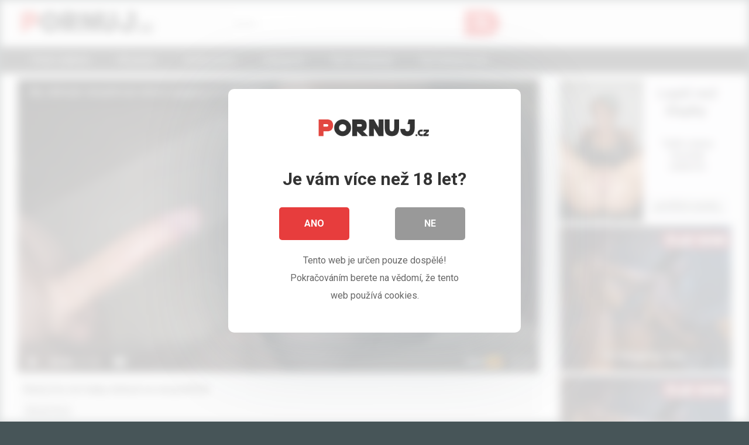

--- FILE ---
content_type: text/html; charset=UTF-8
request_url: https://www.pornuj.cz/video/rval-ji-ho-do-huby-dokud-se-nevystrikal/
body_size: 11678
content:
<!DOCTYPE html>
<html lang="cs">
<head>
<meta charset="UTF-8">
<meta content='width=device-width, initial-scale=1.0, maximum-scale=1.0, user-scalable=0' name='viewport' />
<link rel="profile" href="https://gmpg.org/xfn/11">
<meta http-equiv="Content-language" content="cs" />

<title>Rval jí ho do huby dokud se nevystříkal | Pornuj.cz - porno zdarma</title>
<meta name="description" content="Porno video Rval jí ho do huby dokud se nevystříkal online ke shlédnutí zdarma." />

<meta name="keywords" content="porno, dlouhá videa, porno zdarma, amatérky, amatérské porno, deepthroat, hluboký orál, kouření péra, pornhub.com, výstřik na obličej" />
<meta name="robots" content="all" />

<style>
        body.custom-background {
        background-color: #475558!important;
        background-repeat: repeat;
        background-attachment: fixed;
    }
    .site-title a {        
        font-family: Open Sans;
        font-size: 36px;
    }
    .site-branding .logo img {
        max-width: 240px;
        max-height: 120px;
        margin-top: 0px;
        margin-left: 0px;
    }
    a,
    .site-title a i,
    .thumb-block:hover span.title,
    .thumb-block2:hover span.title,    
    .categories-list .thumb-block:hover .entry-header .cat-title:before,
    .categories-list .thumb-block2:hover .entry-header .cat-title:before,    
    .required,
    .post-like a:hover i,   
    .top-bar i:hover,
    .menu-toggle i,
    .main-navigation.toggled li:hover > a,
    .main-navigation.toggled li.focus > a,
    .main-navigation.toggled li.current_page_item > a,
    .main-navigation.toggled li.current-menu-item > a,
    #filters .filters-select:after,
    .top-bar .membership a i,
    .thumb-block:hover .photos-count i,
    .thumb-block2:hover .photos-count i,    
    .aside-filters span:hover a,
    .aside-filters span:hover a i,
    .filters a.active,
    .filters a:hover,
    .archive-aside a:hover,
    #video-links a:hover,
    #video-links a:hover i,
    .video-share .video-share-url a#clickme:hover,
    a#show-sharing-buttons.active,
    a#show-sharing-buttons.active i,
    .morelink:hover,
    .morelink:hover i,
    .footer-menu-container a:hover,
    .categories-list .thumb-block:hover .entry-header span,
    .categories-list .thumb-block2:hover .entry-header span,    
    .tags-letter-block .tag-items .tag-item a:hover,
    .menu-toggle-open,
    .search-open {
        color: #E73D3D;
    }
    button,
    .button,
    .btn,
    input[type="button"],
    input[type="reset"],
    input[type="submit"],
    .pagination ul li a.current,
    .pagination ul li a:hover,
    body #filters .label.secondary.active,
    .label.secondary:hover,
    .widget_categories ul li a:hover,
    a.tag-cloud-link:hover,
    .template-actors li a:hover,
    .rating-bar-meter,
    .vjs-play-progress,
    #filters .filters-options span:hover,
    .top-bar .social-share a:hover,
    .thumb-block:hover span.hd-video,
    .label:hover,
    .label:focus,
    .label:active,
    .mobile-pagination .pagination-nav span,
    .mobile-pagination .pagination-nav a {
        background-color: #E73D3D!important;
    }
    button:hover,
    .button:hover {
        background-color: lighten(#E73D3D,50%);
    }
    #video-tabs button.tab-link.active,
    .page-title,
    .page .entry-title,
    .comments-title,
    .comment-reply-title,
    input[type="text"]:focus,
    input[type="email"]:focus,
    input[type="url"]:focus,
    input[type="password"]:focus,
    input[type="search"]:focus,
    input[type="number"]:focus,
    input[type="tel"]:focus,
    input[type="range"]:focus,
    input[type="date"]:focus,
    input[type="month"]:focus,
    input[type="week"]:focus,
    input[type="time"]:focus,
    input[type="datetime"]:focus,
    input[type="datetime-local"]:focus,
    input[type="color"]:focus,
    textarea:focus,
    .filters a.active {
        border-color: #E73D3D!important;
    }   
    ul li.current-menu-item a {
        border-bottom-color: #E73D3D!important;
    } 
    .logo-watermark-img {
        max-width: px;
    }
    .video-js .vjs-big-play-button {
        background-color: #E73D3D!important;
        border-color: #E73D3D!important;
    }
</style>


<style>
	#cookie-bar {
		background-color: rgba(0,0,0,0.9)!important;		
	}
	#cookie-bar p {
		color: #FFFFFF!important;
	}
	#cookie-bar .cookie-bar__btn {
		background-color: #E73D3D!important;
		color: #FFFFFF!important;
	}
	</style>


<style>
			#dclm_modal_screen {
			background-color: rgba(255,255,255,0.8);
		}
		#dclm_modal_content {
			background-color: #fff;
		}
		#dclm_modal_content h2 {
			color: #333;
		}
		#dclm_modal_content p {
			color: #666;
		}
		#dclm_modal_content nav .av_go {
		background-color: #E73D3D!important;
	}
	#dclm_modal_content nav .av_no {
		background-color: #999999!important;
	}
	#dclm-logo img {
		opacity: 1;
	}
			</style>

<link rel="apple-touch-icon" sizes="57x57" href="/favicon/apple-icon-57x57.png">
<link rel="apple-touch-icon" sizes="60x60" href="/favicon/apple-icon-60x60.png">
<link rel="apple-touch-icon" sizes="72x72" href="/favicon/apple-icon-72x72.png">
<link rel="apple-touch-icon" sizes="76x76" href="/favicon/apple-icon-76x76.png">
<link rel="apple-touch-icon" sizes="114x114" href="/favicon/apple-icon-114x114.png">
<link rel="apple-touch-icon" sizes="120x120" href="/favicon/apple-icon-120x120.png">
<link rel="apple-touch-icon" sizes="144x144" href="/favicon/apple-icon-144x144.png">
<link rel="apple-touch-icon" sizes="152x152" href="/favicon/apple-icon-152x152.png">
<link rel="apple-touch-icon" sizes="180x180" href="/favicon/apple-icon-180x180.png">
<link rel="icon" type="image/png" sizes="192x192"  href="/favicon/android-icon-192x192.png">
<link rel="icon" type="image/png" sizes="32x32" href="/favicon/favicon-32x32.png">
<link rel="icon" type="image/png" sizes="96x96" href="/favicon/favicon-96x96.png">
<link rel="icon" type="image/png" sizes="16x16" href="/favicon/favicon-16x16.png">
<link rel="manifest" href="/favicon/manifest.json">
<meta name="msapplication-TileColor" content="#ffffff">
<meta name="msapplication-TileImage" content="/ms-icon-144x144.png">
<meta name="theme-color" content="#ffffff">


<link rel="stylesheet" type="text/css" media='all' href="https://www.pornuj.cz/wp-content/themes/acos-pornuj/style.min.css" />
<link rel="preconnect" href="https://fonts.gstatic.com">
<link rel='stylesheet' href='https://fonts.googleapis.com/css?family=Roboto%3A400%2C700&#038;ver=1.1.4&display=swap' type='text/css' media='all' />
<link rel="stylesheet" href="https://www.pornuj.cz/wp-content/themes/acos-pornuj/style.css?x13" type="text/css" media='all' />
<link rel='stylesheet' href='https://cdnjs.cloudflare.com/ajax/libs/font-awesome/5.15.1/css/all.min.css' type='text/css' media='all' />
<script type='text/javascript' src='https://cdnjs.cloudflare.com/ajax/libs/jquery/1.12.4/jquery.min.js' id='jquery-core-js'></script>
<script async type="application/javascript" src="https://a.realsrv.com/ad-provider.js"></script> 
<link rel="shortcut icon" href="/favicon/favicon.ico" type="image/x-icon" />

<script>
  (function(i,s,o,g,r,a,m){i['GoogleAnalyticsObject']=r;i[r]=i[r]||function(){
  (i[r].q=i[r].q||[]).push(arguments)},i[r].l=1*new Date();a=s.createElement(o),
  m=s.getElementsByTagName(o)[0];a.async=1;a.src=g;m.parentNode.insertBefore(a,m)
  })(window,document,'script','https://www.google-analytics.com/analytics.js','ga');

  ga('create', 'UA-927254-11', 'auto');
  ga('send', 'pageview');

</script>
</head>

<body class="post-template-default single single-post postid-6512 single-format-video custom-background">

<div id="page">
	<a class="skip-link screen-reader-text" href="#content">Pokračovat na obsah</a>

	<div class="header row">
		<div class="site-branding">
			<div class="logo">
									<a href="https://www.pornuj.cz/" rel="home" title="Pornuj.cz - dlouhá porno videa zdarma"><img src="https://www.pornuj.cz/wp-content/themes/acos-pornuj/images/pornuj-logo.png" alt="Pornuj.cz - dlouhá porno videa zdarma"></a>
				
							</div>
		</div><!-- .site-branding -->

    

		
		<div class="search-menu-mobile">
    <div class="header-search-mobile">
        <i class="fa fa-search"></i>    
    </div>	
    <div id="menu-toggle">
        <i class="fa fa-bars"></i>
    </div>
</div>

<div class="header-search">
    <form method="get" id="searchform" action="https://www.pornuj.cz/">        
                    <input class="input-group-field" type="search" value="Hledat..." name="s" id="s" onfocus="if (this.value == 'Hledat...') {this.value = '';}" onblur="if (this.value == '') {this.value = 'Hledat...';}" type="text" />
                
        <input class="fa fa-input" type="submit" id="searchsubmit" value="&#xf002;" />        
    </form>
</div>
		<nav id="site-navigation" class="main-navigation " role="navigation">

						<div id="head-mobile"></div>
			<div class="button-nav"></div>			
			<ul id="menu-main-menu" class="menu"><li id="menu-item-9" class="menu-item menu-item-type-custom menu-item-object-custom menu-item-home menu-item-9"><a href="https://www.pornuj.cz/">Porno zdarma</a></li>
<li id="menu-item-10" class="menu-item menu-item-type-post_type menu-item-object-page menu-item-10"><a href="https://www.pornuj.cz/tag/hd-porno/">HD porno</a></li>
<li id="menu-item-11" class="menu-item menu-item-type-post_type menu-item-object-page menu-item-11"><a href="https://www.pornuj.cz/tag/ceske-porno/">České porno</a></li>
<li id="menu-item-12" class="menu-item menu-item-type-post_type menu-item-object-page menu-item-12"><a href="https://www.pornuj.cz/kategorie/">Kategorie</a></li>
<li id="menu-item-13" class="menu-item menu-item-type-post_type menu-item-object-page menu-item-13"><a href="http://xclicks.cz/sex-seznamka.php" target="_blank">Sex seznamka</a></li>
<li id="menu-item-14" class="menu-item menu-item-type-post_type menu-item-object-page menu-item-14"><a href="https://bongacams10.com/track?v=2&c=767530" target="_blank">Sex kamery živě</a></li>


</ul>		</nav>
	</div>
	<div class="clear"></div> 

			<div class="happy-header-mobile">
 <ins class="adsbyexoclick" data-zoneid="4979270"></ins> 


    </div>			

	<div id="content" class="site-content row">

	<div id="primary" class="content-area">
		<main id="main" class="site-main" role="main">

		
<article id="post-video" class="post type-post status-publish format-video has-post-thumbnail hentry post_format-post-format-video" itemprop="video" itemscope itemtype="http://schema.org/VideoObject">
	
	<div class="entry-content">

		
<div class="video-player-area with-sidebar-ads">
	<div class="video-player">		
		<meta itemprop="name" content="Rval jí ho do huby dokud se nevystříkal" />
		<meta itemprop="description" content="Rval jí ho do huby dokud se nevystříkal" />
		<meta itemprop="thumbnailUrl" content="https://www.pornuj.cz/wp-content/uploads/2023/06/m10.jpg" />
		<meta itemprop="uploadDate" content="2023-07-03T01:00:00+01:00" />

					
				<div class="responsive-player"><iframe src="https://www.pornhub.com/embed/645e0d3d4bbfd" frameborder=0 height=510 width=650 scrolling=no allowfullscreen=true sandbox="allow-same-origin allow-scripts" name="ph_embed_video"></iframe></div>			

		
		<!-- Inside video player advertising -->
								</div>

                
			
	<div class="video-infos">
		<div class="title-views">
			<h1 itemprop="name">Rval jí ho do huby dokud se nevystříkal</h1>							
					</div>
          	        
	</div>

	
<div class="video-tags">
      
<div class="tags-list">
<a href="https://www.pornuj.cz/video/pornoherecky/kate-koss/" class="label" title="Zobrazit všechna videa, ve kterých účinkuje pornoherečka Kate Koss"><i class="fa fa-female"></i> Kate Koss</a>
</div>      
      
       <div class="tags-list">
<a href="https://www.pornuj.cz/kategorie/amateri/" class="label" title="Zobrazit všechna videa z kategorie Amatéři"><i class="fa fa-folder"></i> Amatéři</a> <a href="https://www.pornuj.cz/kategorie/koureni-a-vystriky/" class="label" title="Zobrazit všechna videa z kategorie Kouření a výstřiky"><i class="fa fa-folder"></i> Kouření a výstřiky</a> <a href="https://www.pornuj.cz/kategorie/sperma/" class="label" title="Zobrazit všechna videa z kategorie Sperma"><i class="fa fa-folder"></i> Sperma</a>
</div>
					

       <div class="tags-list">
<a href="https://www.pornuj.cz/tag/amaterky/" class="label" title="Zobrazit všechna videa z kategorie amatérky"><i class="fa fa-tag"></i> amatérky</a> <a href="https://www.pornuj.cz/tag/amaterske-porno/" class="label" title="Zobrazit všechna videa z kategorie amatérské porno"><i class="fa fa-tag"></i> amatérské porno</a> <a href="https://www.pornuj.cz/tag/deepthroat/" class="label" title="Zobrazit všechna videa z kategorie deepthroat"><i class="fa fa-tag"></i> deepthroat</a> <a href="https://www.pornuj.cz/tag/hluboky-oral/" class="label" title="Zobrazit všechna videa z kategorie hluboký orál"><i class="fa fa-tag"></i> hluboký orál</a> <a href="https://www.pornuj.cz/tag/koureni-pera/" class="label" title="Zobrazit všechna videa z kategorie kouření péra"><i class="fa fa-tag"></i> kouření péra</a> <a href="https://www.pornuj.cz/tag/pornhub-com/" class="label" title="Zobrazit všechna videa z kategorie pornhub.com"><i class="fa fa-tag"></i> pornhub.com</a> <a href="https://www.pornuj.cz/tag/vystrik-na-oblicej/" class="label" title="Zobrazit všechna videa z kategorie výstřik na obličej"><i class="fa fa-tag"></i> výstřik na obličej</a>  </div>	
  
      	</div>
	
	<!-- Description -->
		
</div><!-- .video-player-area -->

	<div class="sidebar-ads">
 

<!-- NTV-A -->
<a href="http://xclicks.cz/seznameni_p.php?b=pix-h3" target="_blank"><img src="https://www.pornuj.cz/bannery/h3.gif" border="0" /></a>
 


<!-- NTV-B -->
  
<script type="application/javascript">
    var ad_idzone = "1842594",
    ad_width = "300",
    ad_height = "250"
</script>
<script type="application/javascript" src="https://a.realsrv.com/ads.js"></script>
<noscript>
    <iframe src="https://syndication.realsrv.com/ads-iframe-display.php?idzone=1842594&output=noscript" width="300" height="250" scrolling="no" marginwidth="0" marginheight="0" frameborder="0"></iframe>
</noscript>
 


<!-- NTV-C -->
<script type="application/javascript">
    var ad_idzone = "446098",
    ad_width = "300",
    ad_height = "250"
</script>
<script type="application/javascript" src="https://a.realsrv.com/ads.js"></script>
<noscript>
    <iframe src="https://syndication.realsrv.com/ads-iframe-display.php?idzone=446098&output=noscript" width="300" height="250" scrolling="no" marginwidth="0" marginheight="0" frameborder="0"></iframe>
</noscript>

  
</div>
     
</div>
	
	<div class="under-video-block">
                                <div class="videos-list">
                                

                                
                                
						



         
 <article id="post-76876" class="thumb-block2 post type-post status-publish format-video has-post-thumbnail hentry category-gangbang tag-creampie tag-creampie-gangbang tag-gangbang post_format-post-format-video actors-aja">
	<a href="https://www.pornuj.cz/video/sukana-pri-cviceni-jogy/" title="Šukaná při cvičení jógy">

		<!-- Trailer -->
		
	<!-- Video trailer -->	
                
         <div class="post-thumbnail video-with-trailer">
           <img class="wpst-trailer" src="https://www.pornuj.cz/wp-content/uploads/x51-8.jpg" alt="Šukaná při cvičení jógy">
                             </div>
                  
		<header class="entry-header">
			<span class="title">Šukaná při cvičení jógy</span>

					</header><!-- .entry-header -->
	</a>
</article>

			



         
 <article id="post-90763" class="thumb-block2 post type-post status-publish format-video has-post-thumbnail hentry category-gangbang tag-creampie tag-creampie-gangbang tag-gangbang post_format-post-format-video actors-aja">
	<a href="https://www.pornuj.cz/video/mela-ho-az-v-krku/" title="Měla ho až v krku">

		<!-- Trailer -->
		
	<!-- Video trailer -->	
                 
<div class="post-thumbnail thumbs-rotation" data-thumbs='https://ei.phncdn.com/videos/202008/28/346623811/original/(m=qZUGY0VbeaAaGwObaaaa)(mh=jYAfiABXbDd1nLhu)2.jpg,https://ei.phncdn.com/videos/202008/28/346623811/original/(m=qZUGY0VbeaAaGwObaaaa)(mh=jYAfiABXbDd1nLhu)4.jpg,https://ei.phncdn.com/videos/202008/28/346623811/original/(m=qZUGY0VbeaAaGwObaaaa)(mh=jYAfiABXbDd1nLhu)6.jpg,https://ei.phncdn.com/videos/202008/28/346623811/original/(m=qZUGY0VbeaAaGwObaaaa)(mh=jYAfiABXbDd1nLhu)8.jpg,https://ei.phncdn.com/videos/202008/28/346623811/original/(m=qZUGY0VbeaAaGwObaaaa)(mh=jYAfiABXbDd1nLhu)10.jpg,https://ei.phncdn.com/videos/202008/28/346623811/original/(m=qZUGY0VbeaAaGwObaaaa)(mh=jYAfiABXbDd1nLhu)12.jpg,https://ei.phncdn.com/videos/202008/28/346623811/original/(m=qZUGY0VbeaAaGwObaaaa)(mh=jYAfiABXbDd1nLhu)14.jpg,https://ei.phncdn.com/videos/202008/28/346623811/original/(m=qZUGY0VbeaAaGwObaaaa)(mh=jYAfiABXbDd1nLhu)16.jpg,'>
<img data-src="https://www.pornuj.cz/wp-content/uploads/2021/03/d88.jpg" alt="Měla ho až v krku" src="https://www.pornuj.cz/wp-content/uploads/2021/03/d88.jpg">
                    
								<span class="duration">21:50</span>			
		      </div>
				         
                  
		<header class="entry-header">
			<span class="title">Měla ho až v krku</span>

					</header><!-- .entry-header -->
	</a>
</article>

			



         
 <article id="post-75161" class="thumb-block2 post type-post status-publish format-video has-post-thumbnail hentry category-gangbang tag-creampie tag-creampie-gangbang tag-gangbang post_format-post-format-video actors-aja">
	<a href="https://www.pornuj.cz/video/rajcujici-hluboke-koureni-pera/" title="Rajcující hluboké kouření péra">

		<!-- Trailer -->
		
	<!-- Video trailer -->	
                
         <div class="post-thumbnail video-with-trailer">
           <img class="wpst-trailer" src="https://www.pornuj.cz/wp-content/uploads/y42-72.jpg" alt="Rajcující hluboké kouření péra">
                             </div>
                  
		<header class="entry-header">
			<span class="title">Rajcující hluboké kouření péra</span>

					</header><!-- .entry-header -->
	</a>
</article>

			



         
 <article id="post-110077" class="thumb-block2 post type-post status-publish format-video has-post-thumbnail hentry category-gangbang tag-creampie tag-creampie-gangbang tag-gangbang post_format-post-format-video actors-aja">
	<a href="https://www.pornuj.cz/video/pichani-rajdy-s-piercingem-v-nose/" title="Píchání rajdy s piercingem v nose">

		<!-- Trailer -->
		
	<!-- Video trailer -->	
                 
<div class="post-thumbnail thumbs-rotation" data-thumbs='https://ei.phncdn.com/videos/202109/14/394678381/thumbs_5/(m=eaAaGwObaaaa)(mh=I6vdeQo1UVF2_rsc)2.jpg,https://ei.phncdn.com/videos/202109/14/394678381/thumbs_5/(m=eaAaGwObaaaa)(mh=I6vdeQo1UVF2_rsc)4.jpg,https://ei.phncdn.com/videos/202109/14/394678381/thumbs_5/(m=eaAaGwObaaaa)(mh=I6vdeQo1UVF2_rsc)6.jpg,https://ei.phncdn.com/videos/202109/14/394678381/thumbs_5/(m=eaAaGwObaaaa)(mh=I6vdeQo1UVF2_rsc)8.jpg,https://ei.phncdn.com/videos/202109/14/394678381/thumbs_5/(m=eaAaGwObaaaa)(mh=I6vdeQo1UVF2_rsc)10.jpg,https://ei.phncdn.com/videos/202109/14/394678381/thumbs_5/(m=eaAaGwObaaaa)(mh=I6vdeQo1UVF2_rsc)12.jpg,https://ei.phncdn.com/videos/202109/14/394678381/thumbs_5/(m=eaAaGwObaaaa)(mh=I6vdeQo1UVF2_rsc)14.jpg,https://ei.phncdn.com/videos/202109/14/394678381/thumbs_5/(m=eaAaGwObaaaa)(mh=I6vdeQo1UVF2_rsc)16.jpg,'>
<img data-src="https://www.pornuj.cz/wp-content/uploads/2023/06/m16.jpg" alt="Píchání rajdy s piercingem v nose" src="https://www.pornuj.cz/wp-content/uploads/2023/06/m16.jpg">
                    
								<span class="duration">19:27</span>			
		      </div>
				         
                  
		<header class="entry-header">
			<span class="title">Píchání rajdy s piercingem v nose</span>

					</header><!-- .entry-header -->
	</a>
</article>

			



         
 <article id="post-110075" class="thumb-block2 post type-post status-publish format-video has-post-thumbnail hentry category-gangbang tag-creampie tag-creampie-gangbang tag-gangbang post_format-post-format-video actors-aja">
	<a href="https://www.pornuj.cz/video/pokojska-za-vsechny-prachy/" title="Pokojská za všechny prachy">

		<!-- Trailer -->
		
	<!-- Video trailer -->	
                 
<div class="post-thumbnail thumbs-rotation" data-thumbs='https://ei.phncdn.com/videos/202211/04/418878321/thumbs_25/(m=eaAaGwObaaaa)(mh=oaYas8KzOXWPp6sM)2.jpg,https://ei.phncdn.com/videos/202211/04/418878321/thumbs_25/(m=eaAaGwObaaaa)(mh=oaYas8KzOXWPp6sM)4.jpg,https://ei.phncdn.com/videos/202211/04/418878321/thumbs_25/(m=eaAaGwObaaaa)(mh=oaYas8KzOXWPp6sM)6.jpg,https://ei.phncdn.com/videos/202211/04/418878321/thumbs_25/(m=eaAaGwObaaaa)(mh=oaYas8KzOXWPp6sM)8.jpg,https://ei.phncdn.com/videos/202211/04/418878321/thumbs_25/(m=eaAaGwObaaaa)(mh=oaYas8KzOXWPp6sM)10.jpg,https://ei.phncdn.com/videos/202211/04/418878321/thumbs_25/(m=eaAaGwObaaaa)(mh=oaYas8KzOXWPp6sM)12.jpg,https://ei.phncdn.com/videos/202211/04/418878321/thumbs_25/(m=eaAaGwObaaaa)(mh=oaYas8KzOXWPp6sM)14.jpg,https://ei.phncdn.com/videos/202211/04/418878321/thumbs_25/(m=eaAaGwObaaaa)(mh=oaYas8KzOXWPp6sM)16.jpg,'>
<img data-src="https://www.pornuj.cz/wp-content/uploads/2023/06/m15.jpg" alt="Pokojská za všechny prachy" src="https://www.pornuj.cz/wp-content/uploads/2023/06/m15.jpg">
                    
								<span class="duration">14:34</span>			
		      </div>
				         
                  
		<header class="entry-header">
			<span class="title">Pokojská za všechny prachy</span>

					</header><!-- .entry-header -->
	</a>
</article>

			



         
 <article id="post-110070" class="thumb-block2 post type-post status-publish format-video has-post-thumbnail hentry category-gangbang tag-creampie tag-creampie-gangbang tag-gangbang post_format-post-format-video actors-aja">
	<a href="https://www.pornuj.cz/video/mrdani-albinky/" title="Mrdání albínky">

		<!-- Trailer -->
		
	<!-- Video trailer -->	
                 
<div class="post-thumbnail thumbs-rotation" data-thumbs='https://ei.phncdn.com/videos/202302/28/426430091/thumbs_5/(m=eaAaGwObaaaa)(mh=YXRDi4KYIaDver6g)2.jpg,https://ei.phncdn.com/videos/202302/28/426430091/thumbs_5/(m=eaAaGwObaaaa)(mh=YXRDi4KYIaDver6g)4.jpg,https://ei.phncdn.com/videos/202302/28/426430091/thumbs_5/(m=eaAaGwObaaaa)(mh=YXRDi4KYIaDver6g)6.jpg,https://ei.phncdn.com/videos/202302/28/426430091/thumbs_5/(m=eaAaGwObaaaa)(mh=YXRDi4KYIaDver6g)8.jpg,https://ei.phncdn.com/videos/202302/28/426430091/thumbs_5/(m=eaAaGwObaaaa)(mh=YXRDi4KYIaDver6g)10.jpg,https://ei.phncdn.com/videos/202302/28/426430091/thumbs_5/(m=eaAaGwObaaaa)(mh=YXRDi4KYIaDver6g)12.jpg,https://ei.phncdn.com/videos/202302/28/426430091/thumbs_5/(m=eaAaGwObaaaa)(mh=YXRDi4KYIaDver6g)14.jpg,https://ei.phncdn.com/videos/202302/28/426430091/thumbs_5/(m=eaAaGwObaaaa)(mh=YXRDi4KYIaDver6g)16.jpg,'>
<img data-src="https://www.pornuj.cz/wp-content/uploads/2023/06/m13.jpg" alt="Mrdání albínky" src="https://www.pornuj.cz/wp-content/uploads/2023/06/m13.jpg">
                    
								<span class="duration">15:25</span>			
		      </div>
				         
                  
		<header class="entry-header">
			<span class="title">Mrdání albínky</span>

					</header><!-- .entry-header -->
	</a>
</article>

			



         
 <article id="post-88620" class="thumb-block2 post type-post status-publish format-video has-post-thumbnail hentry category-gangbang tag-creampie tag-creampie-gangbang tag-gangbang post_format-post-format-video actors-aja">
	<a href="https://www.pornuj.cz/video/nabrnknul-si-sexy-damicku/" title="Nabrnknul si sexy dámičku">

		<!-- Trailer -->
		
	<!-- Video trailer -->	
                <div class="post-thumbnail video-with-trailer">
        <video class="wpst-trailer" preload="none" disableRemotePlayback muted loop poster="https://www.pornuj.cz/wp-content/uploads/x43-56.jpg">       
					<source src="https://static-eu-cdn.eporner.com/thumbs/static4/7/71/710/710553/710553-preview.mp4" type='video/webm'/>
         </video>
           
								<span class="duration">52:35</span>			
		               </div> 
                  
		<header class="entry-header">
			<span class="title">Nabrnknul si sexy dámičku</span>

					</header><!-- .entry-header -->
	</a>
</article>

			



         
 <article id="post-99944" class="thumb-block2 post type-post status-publish format-video has-post-thumbnail hentry category-gangbang tag-creampie tag-creampie-gangbang tag-gangbang post_format-post-format-video actors-aja">
	<a href="https://www.pornuj.cz/video/ruske-devce-si-ho-vzalo-do-huby/" title="Ruské děvče si ho vzalo do huby">

		<!-- Trailer -->
		
	<!-- Video trailer -->	
                 
<div class="post-thumbnail thumbs-rotation" data-thumbs='https://ei.phncdn.com/videos/202205/15/408130251/thumbs_35/(m=eaAaGwObaaaa)(mh=WknHEg6A3iBfOHDX)2.jpg,https://ei.phncdn.com/videos/202205/15/408130251/thumbs_35/(m=eaAaGwObaaaa)(mh=WknHEg6A3iBfOHDX)4.jpg,https://ei.phncdn.com/videos/202205/15/408130251/thumbs_35/(m=eaAaGwObaaaa)(mh=WknHEg6A3iBfOHDX)6.jpg,https://ei.phncdn.com/videos/202205/15/408130251/thumbs_35/(m=eaAaGwObaaaa)(mh=WknHEg6A3iBfOHDX)8.jpg,https://ei.phncdn.com/videos/202205/15/408130251/thumbs_35/(m=eaAaGwObaaaa)(mh=WknHEg6A3iBfOHDX)10.jpg,https://ei.phncdn.com/videos/202205/15/408130251/thumbs_35/(m=eaAaGwObaaaa)(mh=WknHEg6A3iBfOHDX)12.jpg,https://ei.phncdn.com/videos/202205/15/408130251/thumbs_35/(m=eaAaGwObaaaa)(mh=WknHEg6A3iBfOHDX)14.jpg,https://ei.phncdn.com/videos/202205/15/408130251/thumbs_35/(m=eaAaGwObaaaa)(mh=WknHEg6A3iBfOHDX)16.jpg,'>
<img data-src="https://www.pornuj.cz/wp-content/uploads/2022/06/c3-1.jpg" alt="Ruské děvče si ho vzalo do huby" src="https://www.pornuj.cz/wp-content/uploads/2022/06/c3-1.jpg">
                    
								<span class="duration">30:33</span>			
		      </div>
				         
                  
		<header class="entry-header">
			<span class="title">Ruské děvče si ho vzalo do huby</span>

					</header><!-- .entry-header -->
	</a>
</article>

			



         
 <article id="post-71376" class="thumb-block2 post type-post status-publish format-video has-post-thumbnail hentry category-gangbang tag-creampie tag-creampie-gangbang tag-gangbang post_format-post-format-video actors-aja">
	<a href="https://www.pornuj.cz/video/tohle-je-lepsi-nez-hrat-playstation/" title="Tohle je lepší než hrát Playstation">

		<!-- Trailer -->
		
	<!-- Video trailer -->	
                
         <div class="post-thumbnail video-with-trailer">
           <img class="wpst-trailer" src="https://www.pornuj.cz/wp-content/uploads/s42-46.jpg" alt="Tohle je lepší než hrát Playstation">
                             </div>
                  
		<header class="entry-header">
			<span class="title">Tohle je lepší než hrát Playstation</span>

					</header><!-- .entry-header -->
	</a>
</article>

			



         
 <article id="post-96269" class="thumb-block2 post type-post status-publish format-video has-post-thumbnail hentry category-gangbang tag-creampie tag-creampie-gangbang tag-gangbang post_format-post-format-video actors-aja">
	<a href="https://www.pornuj.cz/video/mlada-amaterka-si-to-rozdala-se-svym-klukem/" title="Mladá amatérka si to rozdala se svým klukem">

		<!-- Trailer -->
		
	<!-- Video trailer -->	
                 
<div class="post-thumbnail thumbs-rotation" data-thumbs='https://ei.phncdn.com/videos/202201/22/401767181/original/(m=eaAaGwObaaaa)(mh=d6p6RGTaXKpGq7iX)2.jpg,https://ei.phncdn.com/videos/202201/22/401767181/original/(m=eaAaGwObaaaa)(mh=d6p6RGTaXKpGq7iX)4.jpg,https://ei.phncdn.com/videos/202201/22/401767181/original/(m=eaAaGwObaaaa)(mh=d6p6RGTaXKpGq7iX)6.jpg,https://ei.phncdn.com/videos/202201/22/401767181/original/(m=eaAaGwObaaaa)(mh=d6p6RGTaXKpGq7iX)8.jpg,https://ei.phncdn.com/videos/202201/22/401767181/original/(m=eaAaGwObaaaa)(mh=d6p6RGTaXKpGq7iX)10.jpg,https://ei.phncdn.com/videos/202201/22/401767181/original/(m=eaAaGwObaaaa)(mh=d6p6RGTaXKpGq7iX)12.jpg,https://ei.phncdn.com/videos/202201/22/401767181/original/(m=eaAaGwObaaaa)(mh=d6p6RGTaXKpGq7iX)14.jpg,https://ei.phncdn.com/videos/202201/22/401767181/original/(m=eaAaGwObaaaa)(mh=d6p6RGTaXKpGq7iX)16.jpg,'>
<img data-src="https://www.pornuj.cz/wp-content/uploads/2022/02/c32.jpg" alt="Mladá amatérka si to rozdala se svým klukem" src="https://www.pornuj.cz/wp-content/uploads/2022/02/c32.jpg">
                    
								<span class="duration">16:25</span>			
		      </div>
				         
                  
		<header class="entry-header">
			<span class="title">Mladá amatérka si to rozdala se svým klukem</span>

					</header><!-- .entry-header -->
	</a>
</article>

			



         
 <article id="post-110068" class="thumb-block2 post type-post status-publish format-video has-post-thumbnail hentry category-gangbang tag-creampie tag-creampie-gangbang tag-gangbang post_format-post-format-video actors-aja">
	<a href="https://www.pornuj.cz/video/kurba-od-albinky/" title="Kuřba od albínky">

		<!-- Trailer -->
		
	<!-- Video trailer -->	
                 
<div class="post-thumbnail thumbs-rotation" data-thumbs='https://ei.phncdn.com/videos/202303/30/428499751/original/(m=eaAaGwObaaaa)(mh=MJpO8bBlQv3htBXH)2.jpg,https://ei.phncdn.com/videos/202303/30/428499751/original/(m=eaAaGwObaaaa)(mh=MJpO8bBlQv3htBXH)4.jpg,https://ei.phncdn.com/videos/202303/30/428499751/original/(m=eaAaGwObaaaa)(mh=MJpO8bBlQv3htBXH)6.jpg,https://ei.phncdn.com/videos/202303/30/428499751/original/(m=eaAaGwObaaaa)(mh=MJpO8bBlQv3htBXH)8.jpg,https://ei.phncdn.com/videos/202303/30/428499751/original/(m=eaAaGwObaaaa)(mh=MJpO8bBlQv3htBXH)10.jpg,https://ei.phncdn.com/videos/202303/30/428499751/original/(m=eaAaGwObaaaa)(mh=MJpO8bBlQv3htBXH)12.jpg,https://ei.phncdn.com/videos/202303/30/428499751/original/(m=eaAaGwObaaaa)(mh=MJpO8bBlQv3htBXH)14.jpg,https://ei.phncdn.com/videos/202303/30/428499751/original/(m=eaAaGwObaaaa)(mh=MJpO8bBlQv3htBXH)16.jpg,'>
<img data-src="https://www.pornuj.cz/wp-content/uploads/2023/06/m12.jpg" alt="Kuřba od albínky" src="https://www.pornuj.cz/wp-content/uploads/2023/06/m12.jpg">
                    
								<span class="duration">16:13</span>			
		      </div>
				         
                  
		<header class="entry-header">
			<span class="title">Kuřba od albínky</span>

					</header><!-- .entry-header -->
	</a>
</article>

			



         
 <article id="post-83126" class="thumb-block2 post type-post status-publish format-video has-post-thumbnail hentry category-gangbang tag-creampie tag-creampie-gangbang tag-gangbang post_format-post-format-video actors-aja">
	<a href="https://www.pornuj.cz/video/trenink-hlubokeho-koureni/" title="Trénink hlubokého kouření">

		<!-- Trailer -->
		
	<!-- Video trailer -->	
                
         <div class="post-thumbnail video-with-trailer">
           <img class="wpst-trailer" src="https://www.pornuj.cz/wp-content/uploads/f36-10.jpg" alt="Trénink hlubokého kouření">
                             </div>
                  
		<header class="entry-header">
			<span class="title">Trénink hlubokého kouření</span>

					</header><!-- .entry-header -->
	</a>
</article>


                                
                                   

            </div>

            <script type="application/javascript" data-idzone="4070618" src="https://a.realsrv.com/nativeads-v2.js" ></script>
                
    </div>
<div class="clear"></div>

</article><!-- #post-## -->
		</main><!-- #main -->
	</div><!-- #primary -->


		<div class="clear"></div>

	
  				<div class="happy-footer">
				<span class="footerbanner">
<script type="application/javascript">
    var ad_idzone = "819440",
    ad_width = "300",
    ad_height = "250"
</script>
<script type="application/javascript" src="https://a.realsrv.com/ads.js"></script>
<noscript>
    <iframe src="https://syndication.realsrv.com/ads-iframe-display.php?idzone=819440&output=noscript" width="300" height="250" scrolling="no" marginwidth="0" marginheight="0" frameborder="0"></iframe>
</noscript>
</span>
<span class="footerbanner">
<script type="application/javascript">
    var ad_idzone = "160372",
    ad_width = "300",
    ad_height = "250"
</script>
<script type="application/javascript" src="https://a.realsrv.com/ads.js"></script>
<noscript>
    <iframe src="https://syndication.realsrv.com/ads-iframe-display.php?idzone=160372&output=noscript" width="300" height="250" scrolling="no" marginwidth="0" marginheight="0" frameborder="0"></iframe>
</noscript>
</span>
<span class="footerbanner">
<script type="application/javascript">
    var ad_idzone = "548575",
    ad_width = "300",
    ad_height = "250"
</script>
<script type="application/javascript" src="https://a.realsrv.com/ads.js"></script>
<noscript>
    <iframe src="https://syndication.realsrv.com/ads-iframe-display.php?idzone=548575&output=noscript" width="300" height="250" scrolling="no" marginwidth="0" marginheight="0" frameborder="0"></iframe>
</noscript>
</span>
<span class="footerbanner">
<script type="application/javascript">
    var ad_idzone = "4268182",
    ad_width = "300",
    ad_height = "250";
</script>
<script type="application/javascript" src="https://a.realsrv.com/ads.js"></script>
<noscript>
    <iframe src="https://syndication.realsrv.com/ads-iframe-display.php?idzone=4268182&output=noscript" width="300" height="250" scrolling="no" marginwidth="0" marginheight="0" frameborder="0"></iframe>
</noscript>
</span>



	</div>
							
              
              <div class="happy-footer-mobile">
 <ins class="adsbyexoclick" data-zoneid="4979286"></ins> 
    			</div>
          
          
				
					<div class="footer-widget-zone">	
				<div class="row">				
					<div class="one-column-footer">
						<section id="widget_videos_block-3" class="widget widget_videos_block">
<script type="application/javascript" data-idzone="3607627" src="https://a.realsrv.com/nativeads-v2.js" ></script>            
  <div class="clear"></div>
</section>					</div>					
				</div>
			</div>
		
		<footer id="colophon" class="site-footer" role="contentinfo">
			
							<div class="site-info">
<p class="homepage-description">Pornuj.cz vám přináší každý den dlouhá porno videa zdarma. <a href="https://www.pornuj.cz/">Dlouhá videa</a>, freefoto a freevideo, to vše je Pornuj.cz. Dlouhá videa zdarma, porno tv, sex, sex videa...</p>
<p class="homepage-description"><strong>Tento web je určen pro dospělé! Pokud jste mladší 18ti let, opusťtě tyto stránky.</strong></p>
<p class="homepage-description"><a href="https://www.pornuj.cz/policy.html" style="color:#919191">DMCA | 2257 | Privacy policy</a></p>
<p class="homepage-description">Kontakt: <img src="https://www.pornuj.cz/files/pornujmail2.png" /></p>
<img src="https://toplist.cz/count.asp?id=909564" alt="TOPlist" border="0" width="0" height="0">  
			</div>
			

            		</footer><!-- #colophon -->
	</div><!-- #content -->	
</div><!-- #page -->

<!-- <a class="button" href="#" id="back-to-top" title="Back to top"><i class="fa fa-chevron-up"></i></a> -->


<script type='text/javascript' src='https://www.pornuj.cz/wp-content/themes/acos-pornuj/js/main.js?ver=x9' id='wpst-main-js'></script>
<script type='text/javascript' id='wpst-main-js-extra'>
/* <![CDATA[ */
var wpst_ajax_var = {"ctpl_installed":"1"};
var objectL10nMain = {"readmore":"Read more","close":"Close"};
var options = {"thumbnails_ratio":"4\/3"};
/* ]]> */
</script>
<script type='text/javascript' src='https://www.pornuj.cz/wp-content/themes/acos-pornuj/js/skip-link-focus-fix.js?ver=1.0.0' id='wpst-skip-link-focus-fix-js'></script>
<script type='text/javascript' src='https://cdnjs.cloudflare.com/ajax/libs/jquery-cookie/1.4.1/jquery.cookie.min.js' id='dclm-jquery-cookie-js'></script>
<script type='text/javascript' id='dclm-disclaimer-script-js-extra'>
/* <![CDATA[ */
var dclm_ajax_var = {"title":"Je vám více než 18 let?","yes_button_text":"Ano","no_button_text":"Ne","description":"Tento web je určen pouze dospělé! Pokračováním berete na vědomí, že tento web používá cookies.","nope_title":"Je nám líto!!","nope_under_title":"Zmáčkl jsem špatné tlačítko","nope_button_text":"Je mi 18 let a více","nope_description":"Tento web je určen pouze dospělé! Pokračováním berete na vědomí, že tento web používá cookies.","logo":"on","logo_file":"https:\/\/www.pornuj.cz\/wp-content\/themes\/acos-pornuj\/images\/pornuj-logo.png","logo_width":"50","disclaimer_redirect_url":"","disclaimer_redirect_stay_on_site":"on","disclaimer_disable_cookie_admin":"off","disclaimer_current_user_can":""};
/* ]]> */
</script>
<script type='text/javascript' src='https://www.pornuj.cz/wp-content/themes/acos-pornuj/js/disclaimer.js?ver=1.0.1' id='dclm-disclaimer-script-js'></script>


 <script>(AdProvider = window.AdProvider || []).push({"serve": {}});</script>


<script type="application/javascript">
(function() {

    //version 1.0.0

    var adConfig = {
    "ads_host": "a.pemsrv.com",
    "syndication_host": "s.pemsrv.com",
    "idzone": 5059946,
    "popup_fallback": false,
    "popup_force": false,
    "chrome_enabled": false,
    "new_tab": true,
    "frequency_period": 10,
    "frequency_count": 1,
    "trigger_method": 2,
    "trigger_class": "display-img, post-thumbnail, thumbs-rotation,thumb-block,post",
    "trigger_delay": 0,
    "only_inline": false
};

if(!window.document.querySelectorAll){document.querySelectorAll=document.body.querySelectorAll=Object.querySelectorAll=function querySelectorAllPolyfill(r,c,i,j,a){var d=document,s=d.createStyleSheet();a=d.all;c=[];r=r.replace(/\[for\b/gi,"[htmlFor").split(",");for(i=r.length;i--;){s.addRule(r[i],"k:v");for(j=a.length;j--;){a[j].currentStyle.k&&c.push(a[j])}s.removeRule(0)}return c}}var popMagic={version:1,cookie_name:"",url:"",config:{},open_count:0,top:null,browser:null,venor_loaded:false,venor:false,configTpl:{ads_host:"",syndication_host:"",idzone:"",frequency_period:720,frequency_count:1,trigger_method:1,trigger_class:"",popup_force:false,popup_fallback:false,chrome_enabled:true,new_tab:false,cat:"",tags:"",el:"",sub:"",sub2:"",sub3:"",only_inline:false,trigger_delay:0,cookieconsent:true},init:function(config){if(typeof config.idzone==="undefined"||!config.idzone){return}if(typeof config["customTargeting"]==="undefined"){config["customTargeting"]=[]}window["customTargeting"]=config["customTargeting"]||null;var customTargeting=Object.keys(config["customTargeting"]).filter(function(c){return c.search("ex_")>=0});if(customTargeting.length){customTargeting.forEach(function(ct){return this.configTpl[ct]=null}.bind(this))}for(var key in this.configTpl){if(!Object.prototype.hasOwnProperty.call(this.configTpl,key)){continue}if(typeof config[key]!=="undefined"){this.config[key]=config[key]}else{this.config[key]=this.configTpl[key]}}if(typeof this.config.idzone==="undefined"||this.config.idzone===""){return}if(this.config.only_inline!==true){this.loadHosted()}this.addEventToElement(window,"load",this.preparePop)},getCountFromCookie:function(){if(!this.config.cookieconsent){return 0}var shownCookie=popMagic.getCookie(popMagic.cookie_name);var ctr=typeof shownCookie==="undefined"?0:parseInt(shownCookie);if(isNaN(ctr)){ctr=0}return ctr},getLastOpenedTimeFromCookie:function(){var shownCookie=popMagic.getCookie(popMagic.cookie_name);var delay=null;if(typeof shownCookie!=="undefined"){var value=shownCookie.split(";")[1];delay=value>0?parseInt(value):0}if(isNaN(delay)){delay=null}return delay},shouldShow:function(){if(popMagic.open_count>=popMagic.config.frequency_count){return false}var ctr=popMagic.getCountFromCookie();const last_opened_time=popMagic.getLastOpenedTimeFromCookie();const current_time=Math.floor(Date.now()/1e3);const maximumDelayTime=last_opened_time+popMagic.config.trigger_delay;if(last_opened_time&&maximumDelayTime>current_time){return false}popMagic.open_count=ctr;return!(ctr>=popMagic.config.frequency_count)},venorShouldShow:function(){return popMagic.venor_loaded&&popMagic.venor==="0"},setAsOpened:function(){var new_ctr=1;if(popMagic.open_count!==0){new_ctr=popMagic.open_count+1}else{new_ctr=popMagic.getCountFromCookie()+1}const last_opened_time=Math.floor(Date.now()/1e3);if(popMagic.config.cookieconsent){popMagic.setCookie(popMagic.cookie_name,`${new_ctr};${last_opened_time}`,popMagic.config.frequency_period)}},loadHosted:function(){var hostedScript=document.createElement("script");hostedScript.type="application/javascript";hostedScript.async=true;hostedScript.src="//"+this.config.ads_host+"/popunder1000.js";hostedScript.id="popmagicldr";for(var key in this.config){if(!Object.prototype.hasOwnProperty.call(this.config,key)){continue}if(key==="ads_host"||key==="syndication_host"){continue}hostedScript.setAttribute("data-exo-"+key,this.config[key])}var insertAnchor=document.getElementsByTagName("body").item(0);if(insertAnchor.firstChild){insertAnchor.insertBefore(hostedScript,insertAnchor.firstChild)}else{insertAnchor.appendChild(hostedScript)}},preparePop:function(){if(typeof exoJsPop101==="object"&&Object.prototype.hasOwnProperty.call(exoJsPop101,"add")){return}popMagic.top=self;if(popMagic.top!==self){try{if(top.document.location.toString()){popMagic.top=top}}catch(err){}}popMagic.cookie_name="zone-cap-"+popMagic.config.idzone;if(popMagic.shouldShow()){var xmlhttp=new XMLHttpRequest;xmlhttp.onreadystatechange=function(){if(xmlhttp.readyState==XMLHttpRequest.DONE){popMagic.venor_loaded=true;if(xmlhttp.status==200){popMagic.venor=xmlhttp.responseText}}};var protocol=document.location.protocol!=="https:"&&document.location.protocol!=="http:"?"https:":document.location.protocol;xmlhttp.open("GET",protocol+"//"+popMagic.config.syndication_host+"/venor.php",true);try{xmlhttp.send()}catch(error){popMagic.venor_loaded=true}}popMagic.buildUrl();popMagic.browser=popMagic.browserDetector.detectBrowser(navigator.userAgent);if(!popMagic.config.chrome_enabled&&(popMagic.browser.name==="chrome"||popMagic.browser.name==="crios")){return}var popMethod=popMagic.getPopMethod(popMagic.browser);popMagic.addEvent("click",popMethod)},getPopMethod:function(browserInfo){if(popMagic.config.popup_force){return popMagic.methods.popup}if(popMagic.config.popup_fallback&&browserInfo.name==="chrome"&&browserInfo.version>=68&&!browserInfo.isMobile){return popMagic.methods.popup}if(browserInfo.isMobile){return popMagic.methods.default}if(browserInfo.name==="chrome"){return popMagic.methods.chromeTab}return popMagic.methods.default},buildUrl:function(){var protocol=document.location.protocol!=="https:"&&document.location.protocol!=="http:"?"https:":document.location.protocol;var p=top===self?document.URL:document.referrer;var script_info={type:"inline",name:"popMagic",ver:this.version};var encodeScriptInfo=function(script_info){var result=script_info["type"]+"|"+script_info["name"]+"|"+script_info["ver"];return encodeURIComponent(btoa(result))};var customTargetingParams="";if(customTargeting&&Object.keys(customTargeting).length){var customTargetingKeys=typeof customTargeting==="object"?Object.keys(customTargeting):customTargeting;var value;customTargetingKeys.forEach(function(key){if(typeof customTargeting==="object"){value=customTargeting[key]}else if(Array.isArray(customTargeting)){value=scriptEl.getAttribute(key)}var keyWithoutExoPrefix=key.replace("data-exo-","");customTargetingParams+=`&${keyWithoutExoPrefix}=${value}`})}this.url=protocol+"//"+this.config.syndication_host+"/splash.php"+"?cat="+this.config.cat+"&idzone="+this.config.idzone+"&type=8"+"&p="+encodeURIComponent(p)+"&sub="+this.config.sub+(this.config.sub2!==""?"&sub2="+this.config.sub2:"")+(this.config.sub3!==""?"&sub3="+this.config.sub3:"")+"&block=1"+"&el="+this.config.el+"&tags="+this.config.tags+"&cookieconsent="+this.config.cookieconsent+"&scr_info="+encodeScriptInfo(script_info)+customTargetingParams},addEventToElement:function(obj,type,fn){if(obj.addEventListener){obj.addEventListener(type,fn,false)}else if(obj.attachEvent){obj["e"+type+fn]=fn;obj[type+fn]=function(){obj["e"+type+fn](window.event)};obj.attachEvent("on"+type,obj[type+fn])}else{obj["on"+type]=obj["e"+type+fn]}},addEvent:function(type,fn){var targetElements;if(popMagic.config.trigger_method=="3"){targetElements=document.querySelectorAll("a");for(i=0;i<targetElements.length;i++){popMagic.addEventToElement(targetElements[i],type,fn)}return}if(popMagic.config.trigger_method=="2"&&popMagic.config.trigger_method!=""){var trigger_classes;var trigger_classes_final=[];if(popMagic.config.trigger_class.indexOf(",")===-1){trigger_classes=popMagic.config.trigger_class.split(" ")}else{var trimmed_trigger_classes=popMagic.config.trigger_class.replace(/\s/g,"");trigger_classes=trimmed_trigger_classes.split(",")}for(var i=0;i<trigger_classes.length;i++){if(trigger_classes[i]!==""){trigger_classes_final.push("."+trigger_classes[i])}}targetElements=document.querySelectorAll(trigger_classes_final.join(", "));for(i=0;i<targetElements.length;i++){popMagic.addEventToElement(targetElements[i],type,fn)}return}popMagic.addEventToElement(document,type,fn)},setCookie:function(name,value,ttl_minutes){if(!this.config.cookieconsent){return false}ttl_minutes=parseInt(ttl_minutes,10);var now_date=new Date;now_date.setMinutes(now_date.getMinutes()+parseInt(ttl_minutes));var c_value=encodeURIComponent(value)+"; expires="+now_date.toUTCString()+"; path=/";document.cookie=name+"="+c_value},getCookie:function(name){if(!this.config.cookieconsent){return false}var i,x,y,cookiesArray=document.cookie.split(";");for(i=0;i<cookiesArray.length;i++){x=cookiesArray[i].substr(0,cookiesArray[i].indexOf("="));y=cookiesArray[i].substr(cookiesArray[i].indexOf("=")+1);x=x.replace(/^\s+|\s+$/g,"");if(x===name){return decodeURIComponent(y)}}},randStr:function(length,possibleChars){var text="";var possible=possibleChars||"ABCDEFGHIJKLMNOPQRSTUVWXYZabcdefghijklmnopqrstuvwxyz0123456789";for(var i=0;i<length;i++){text+=possible.charAt(Math.floor(Math.random()*possible.length))}return text},isValidUserEvent:function(event){if("isTrusted"in event&&event.isTrusted&&popMagic.browser.name!=="ie"&&popMagic.browser.name!=="safari"){return true}else{return event.screenX!=0&&event.screenY!=0}},isValidHref:function(href){if(typeof href==="undefined"||href==""){return false}var empty_ref=/\s?javascript\s?:/i;return!empty_ref.test(href)},findLinkToOpen:function(clickedElement){var target=clickedElement;var location=false;try{var breakCtr=0;while(breakCtr<20&&!target.getAttribute("href")&&target!==document&&target.nodeName.toLowerCase()!=="html"){target=target.parentNode;breakCtr++}var elementTargetAttr=target.getAttribute("target");if(!elementTargetAttr||elementTargetAttr.indexOf("_blank")===-1){location=target.getAttribute("href")}}catch(err){}if(!popMagic.isValidHref(location)){location=false}return location||window.location.href},getPuId:function(){return"ok_"+Math.floor(89999999*Math.random()+1e7)},browserDetector:{browserDefinitions:[["firefox",/Firefox\/([0-9.]+)(?:\s|$)/],["opera",/Opera\/([0-9.]+)(?:\s|$)/],["opera",/OPR\/([0-9.]+)(:?\s|$)$/],["edge",/Edg(?:e|)\/([0-9._]+)/],["ie",/Trident\/7\.0.*rv:([0-9.]+)\).*Gecko$/],["ie",/MSIE\s([0-9.]+);.*Trident\/[4-7].0/],["ie",/MSIE\s(7\.0)/],["safari",/Version\/([0-9._]+).*Safari/],["chrome",/(?!Chrom.*Edg(?:e|))Chrom(?:e|ium)\/([0-9.]+)(:?\s|$)/],["chrome",/(?!Chrom.*OPR)Chrom(?:e|ium)\/([0-9.]+)(:?\s|$)/],["bb10",/BB10;\sTouch.*Version\/([0-9.]+)/],["android",/Android\s([0-9.]+)/],["ios",/Version\/([0-9._]+).*Mobile.*Safari.*/],["yandexbrowser",/YaBrowser\/([0-9._]+)/],["crios",/CriOS\/([0-9.]+)(:?\s|$)/]],detectBrowser:function(userAgent){var isMobile=userAgent.match(/Android|BlackBerry|iPhone|iPad|iPod|Opera Mini|IEMobile|WebOS|Windows Phone/i);for(var i in this.browserDefinitions){var definition=this.browserDefinitions[i];if(definition[1].test(userAgent)){var match=definition[1].exec(userAgent);var version=match&&match[1].split(/[._]/).slice(0,3);var versionTails=Array.prototype.slice.call(version,1).join("")||"0";if(version&&version.length<3){Array.prototype.push.apply(version,version.length===1?[0,0]:[0])}return{name:definition[0],version:version.join("."),versionNumber:parseFloat(version[0]+"."+versionTails),isMobile:isMobile}}}return{name:"other",version:"1.0",versionNumber:1,isMobile:isMobile}}},methods:{default:function(triggeredEvent){if(!popMagic.shouldShow()||!popMagic.venorShouldShow()||!popMagic.isValidUserEvent(triggeredEvent))return true;var clickedElement=triggeredEvent.target||triggeredEvent.srcElement;var href=popMagic.findLinkToOpen(clickedElement);window.open(href,"_blank");popMagic.setAsOpened();popMagic.top.document.location=popMagic.url;if(typeof triggeredEvent.preventDefault!=="undefined"){triggeredEvent.preventDefault();triggeredEvent.stopPropagation()}return true},chromeTab:function(event){if(!popMagic.shouldShow()||!popMagic.venorShouldShow()||!popMagic.isValidUserEvent(event))return true;if(typeof event.preventDefault!=="undefined"){event.preventDefault();event.stopPropagation()}else{return true}var a=top.window.document.createElement("a");var target=event.target||event.srcElement;a.href=popMagic.findLinkToOpen(target);document.getElementsByTagName("body")[0].appendChild(a);var e=new MouseEvent("click",{bubbles:true,cancelable:true,view:window,screenX:0,screenY:0,clientX:0,clientY:0,ctrlKey:true,altKey:false,shiftKey:false,metaKey:true,button:0});e.preventDefault=undefined;a.dispatchEvent(e);a.parentNode.removeChild(a);window.open(popMagic.url,"_self");popMagic.setAsOpened()},popup:function(triggeredEvent){if(!popMagic.shouldShow()||!popMagic.venorShouldShow()||!popMagic.isValidUserEvent(triggeredEvent))return true;var winOptions="";if(popMagic.config.popup_fallback&&!popMagic.config.popup_force){var height=Math.max(Math.round(window.innerHeight*.8),300);var width=Math.max(Math.round(window.innerWidth*.7),300);var top=window.screenY+100;var left=window.screenX+100;winOptions="menubar=1,resizable=1,width="+width+",height="+height+",top="+top+",left="+left}var prePopUrl=document.location.href;var popWin=window.open(prePopUrl,popMagic.getPuId(),winOptions);setTimeout(function(){popWin.location.href=popMagic.url},200);popMagic.setAsOpened();if(typeof triggeredEvent.preventDefault!=="undefined"){triggeredEvent.preventDefault();triggeredEvent.stopPropagation()}}}};    popMagic.init(adConfig);
})();


</script>




</body>
</html>

--- FILE ---
content_type: text/html; charset=UTF-8
request_url: https://syndication.realsrv.com/splash.php?native-settings=1&idzone=4070618&cookieconsent=true&&scr_info=bmF0aXZlYWRzfHwy&p=https%3A%2F%2Fwww.pornuj.cz%2Fvideo%2Frval-ji-ho-do-huby-dokud-se-nevystrikal%2F
body_size: 7612
content:
{"layout":{"widgetHeaderContentHtml":"<a target=\"_blank\" href=\"https:\/\/www.exoclick.com\" rel=\"nofollow\">Powered By <span><\/span><\/a>","branding_logo":"\/\/s3t3d2y1.afcdn.net\/widget-branding-logo.png","branding_logo_hover":"\/\/s3t3d2y1.afcdn.net\/widget-branding-logo-hover.png","itemsPerRow":6,"itemsPerCol":1,"font_family":"Arial, Helvetica, Verdana, sans-serif","header_font_size":"12px","header_font_color":"#999999","widget_background_color":"transparent","widget_width":"3650px","minimum_width_for_full_sized_layout":"450px","item_height":"300px","item_padding":"10px","image_height":"450px","image_width":"600px","text_margin_top":"3px","text_margin_bottom":"3px","text_margin_left":"0px","text_margin_right":"0px","title_font_size":"14px","title_font_color":"#333333","title_font_weight":"bold","title_decoration":"none","title_hover_color":"#E73D3D","title_hover_font_weight":"bold","title_hover_decoration":"none","description_font_size":"14px","description_font_color":"#555555","description_font_weight":"normal","description_decoration":"none","description_hover_color":"#0055FF","description_hover_font_weight":"normal","description_hover_decoration":"none","open_in_new_window":1,"mobile_responsive_type":1,"header_is_on_top":1,"header_text_align":"right","title_enabled":1,"description_enabled":0,"image_border_size":"","image_border_color":"","text_align":"center","customcss_enabled":0,"customcss":null,"header_enabled":0,"mobile_breakpoint":450,"spacing_v":10,"spacing_h":10,"zoom":1,"mobile_rows":2,"mobile_cols":2,"use_v2_script":1,"text_enabled":1,"mobile_image_width":600,"mobile_text_box_size":90,"mobile_text_enabled":1,"mobile_text_position":"bottom","mobile_image_height":450,"delaySeconds":0,"frequency":0,"frequencyCount":0,"publisherAdType":"native-recommendation","adTriggerType":"","popTriggerMethod":"","popTriggerClasses":"","item_spacing_on_each_side":"5px","text_position":"bottom","text_box_size":"90px","widget_height":"540px","brand_enabled":0,"brand_font_size":"11px","brand_font_color":"#555555","brand_font_weight":"normal","brand_decoration":"none"},"data":[{"image":"https:\/\/s3t3d2y1.afcdn.net\/library\/952586\/c7bece74146bd68bb0fd24b523df3d5327fd390d.jpg","optimum_image":"https:\/\/s3t3d2y1.afcdn.net\/library\/952586\/044dfd7c9d3f907d930b929954cc0652cca593c3.webp","url":"https:\/\/syndication.realsrv.com\/click.php?d=H4sIAAAAAAAAA11U25KjNhD9FV78OJTuEo.u3Wwm62QyG4xx.WULJNjBYwMGZA.UPj4t8M5OUqKk7tNXNQekpBRj4ZB7GYa2X9H1inyBB1VVE4XdMHSvoW7OgAhVCqEIK3MeEWWEQYjxosxX9Etvc7yinzGOhJKMixURABGA2qar7THU0wJRgDhSi8JAkUv5BeAAJPF6UQQoSikhF1WCypBEAt.jFQCLFL1LGIH49nZXfEt3Z.x7QXfZN3G73Vbk09IdCL6_T9fKFA2c3TU7wXGsYHvxgPHbi83HWX61Bs6.gK0urmM_dNWrD5hz.zv9d5AfJ9AV5ffKgEvTmX8en7aHx615fNpvGNc0GUmMp9Sez7Yb.vbSmefD_unPlONk6Np9bLvWbMQOdZfNV7rb7nACzu3lZM99PxtkS2N7Mn95n7bepong6KBSnJI83wlJUp3nQqBU7LcjPdjhxOoWkc7aAU2sOV8u9tJMmE64xqyboBj7Fq.f.ePlbaq32wlSz.V9K17MRkvsmKUpn.r4_8Ydmry46X.nhT3Y24_j12utkuqP6Nt3q_ntx.u6HJ93x3a_TZJUCqVjmoldIoSYRjRJiWKMcKbz2H6W64cHmJ1u.sG_xBAhxB3wFUOYkBihyL3P2NEQMxmyKMQCPH7y0d2Z44B7PhQ5webDYViQiemMZqXiShojdCFlaQqtqcojgqLMUUqcQiVhuRFRpPKspJjziNNMF5kmuhSZz0c.NALVCWOEOSIFRsIFwLhgMQd6CmauBZ5pwbEKXprANIFnWDDzK.iL4AO3At8nmhfHgjO4CHKMowhL6RyUxYS4u4Nf6t0dY7DCNZWEcYATny3OwVf2wf_XInONEP32wB1MGrv7uH_m68faVDobqqYOuyI79d3V_x38EN0S8KvwFer9vXGGa0MQkjhCRmqjDJMKCYqYglHTKPoXrMAuioEEAAA-&cb=e2e_696bc721a9c8f2.93591504","title":"Explore various AI Characters on GirlfriendGPT","description":"Find Your AI Companion Today","brand":"GirlfriendGPT","original_url":"https:\/\/0iio9.rttrk.com\/68f66824fb5928d6d0045efb?sub1=119687456&sub2=pornuj.cz&sub3=508&sub4=7733116&sub5=USA&sub6=88867&sub7=4070618&sub8=&sub9=&sub10=xx&sub11=8&sub12=0&sub13=www,pornuj,cz,video,rval,ji,ho,do,huby,dokud,se,nevystrikal&sub14=https:\/\/pornuj.cz&ref_id=[base64]&cost=0.0005","image_position":"50% 50%","size":""},{"image":"https:\/\/s3t3d2y1.afcdn.net\/library\/940460\/4a38317f61392bc676fd6f867bc6f660a6e9241a.jpg","optimum_image":"https:\/\/s3t3d2y1.afcdn.net\/library\/940460\/63fc90a0bf32d356fd4fb9a10caa51cf4f61c131.webp","url":"https:\/\/syndication.realsrv.com\/click.php?d=[base64].D3LvNpst.LV.i3TLKli_bFaEax3e0gWNqzue.[base64].denV_v_dCVJ0exLjWYjUJGiTsIsISCEHJuJwwy.45PJtyZ3jwI50AruOsGQpbOiLXx5uET_8PQLBGArz61IABw.gFA_.Xr7.71aDmUTR10uaz67jq9q6mH9i3gQ_jq9F5XFguOSUgoUlQVVIpQhLooIIaMYEiI.At73mAevgMAAA--&cb=e2e_696bc721a9ea95.01014159","title":"Live Cams with Amateur Girls","description":"Chat one-on-one with girls through video","brand":"InstaCams","original_url":"https:\/\/www.insta-cams.com\/landing\/chp8119?ur-api-fetch-hitid=true&tpcampid=5375b022-5daa-4a4c-a30f-9bf7219be01a&subPublisher=4070618&clicktag=[base64]&Campaign=7670630","image_position":"50% 50%","size":"300x300"},{"image":"https:\/\/s3t3d2y1.afcdn.net","optimum_image":"","url":"https:\/\/creative.skmada.com\/widgets\/v4\/Universal?autoplay=all&thumbSizeKey=middle&tag=girls&userId=c98c5328db632e3e22cc0fc46a39ad2a44ff5e2dc6d521b2451bdd4594ac9f48&affiliateClickId=[base64]&sourceId=Exoclick&p1=7917556&p2=4070618&kbLimit=1000&noc=1&autoplayForce=1","title":"I'm Stripping Live Right Now","description":"Come to my Room & Find Out!","brand":"StripChat","original_url":"https:\/\/creative.skmada.com\/widgets\/v4\/Universal?autoplay=all&thumbSizeKey=middle&tag=girls&userId=c98c5328db632e3e22cc0fc46a39ad2a44ff5e2dc6d521b2451bdd4594ac9f48&affiliateClickId=[base64]&sourceId=Exoclick&p1=7917556&p2=4070618&kbLimit=1000&noc=1&autoplayForce=1","image_position":"50% 50%","size":"300x300","format":"native_iframe_link","iframe_url":"https:\/\/syndication.realsrv.com\/iframe.php?url=H4sIAAAAAAAAA11RyW7bMBT8Gx1j7pQKCIXRzYnbIIk2w5eCmxzFWinSjoh.fOUAvfQ2DzOYeZh5dW6cP202yhrhmou5m8.d0OJODd3m2uiTcfPmQjZFv3J2Fu1n4d0wtmJJRdtG7tV3MmuC2Zsl7RqtWxM5cUpPjW3nyM_G3utUJbGiGMVaMowMNggpBWpFmMCJ0EgQUtfUIK2YpghKRCiUWhOaEKGSmsSRqOumbYQzX9pGnVfHweqX3WN.3OV693jYE6pwsaAMhsp3_egma.2o9xQWzo6HzN8OVgI77R9wmZewWHXj1Ppunj8IPuLMt_rXTTP2eVUwCo5xBSskZck4qpSUjIGKHfIFH71rST8CZL13IJChmyY_DQHiAHtIbFjDyHO2faK76T30ebk6f6TfPrlBsXjkF1FVNPTZ_2QJwg3u5x_Y.KO_nt4eLn1cNPfJ82.v6PV03tbLU_k2HpQqgmSh4Fk4CAnLCnEuCwhDETg.cui_8m00D94qszb27X1Qt_KiEaY8gZxSFo0oJYADBuPoLH82XeNSCACI.kGlMPq38_dhdUjhHx6zWGnC0DpNYrAWLEYUK0gk4JpJ_hdGD33ISQIAAA--"},{"image":"https:\/\/s3t3d2y1.afcdn.net\/library\/940460\/feb4fc9a87040390d58ee967aec850d2d045d61c.jpg","optimum_image":"https:\/\/s3t3d2y1.afcdn.net\/library\/940460\/61b46f6570d89151ce4f7d88eb02cb7909d28542.webp","url":"https:\/\/syndication.realsrv.com\/click.php?d=H4sIAAAAAAAAA11T226bQBD9FV78aLT3y2PUNE1jtU1iDJZfqr2ATYIBA2sXtB_fxY7aqhq0O5pz5rIzDGecCII88IdhaPsFvlugh_BdLpe4L.t9lRdV2Q2xaY7BWqnaBmPQ9rXgECzwg.uWqi2XRT6Yw_JQDqVd4Puhc_kCsaE16theLSi3uZIGLqkWdEms4UulgVgSKbGlGuVC8uDRO_3sdFX2h7wLXgRwwKAIgKlK8z6ofTA2nX19_J7sHhP7.H27ItTgzYjWcMrc8difmno4tfZ5m9hXReFm6Nrt2nWtXbEUdKfVE06TFG4CuT1V7tj3V4C3eO0q.23mtHWSbRgFO5HBDGmdMo4yozVjIGPbZMQ7N1SkbgHqnBvARJrj6eROzQTxBGtIuikkIy_ru2f6ePo11ckYIl.zz5XMqhodcqPKMjrV6__BFEyzuuq_4Nzt3GX_9nSuxab8Kl9.OkMv.[base64].j.r8PPZDV74Hive3coGnkFESHgI8oUBCzr0PaRHwH_gsIrzppkHo573wgoduIOTpFfF.s777h_9X0PWIBcJScoGhFPjzknoQAzgfANA_ofsx7JFRQ9nUcZerqu_O84bN7fQ3h781nEPqHyuPCw0YLaAqlDAUS2M0LYwwHOUUYyF_A3uz7p_JAwAA&cb=e2e_696bc721aa2860.40407437","title":"\ud83d\udc8b Lisa (34 Columbus)  \ud83d\udfe2  \"Come fuck me...\"","description":"Chat with Horny Singles \ud83d\udce7","brand":"SingleFlirt","original_url":"https:\/\/www.singleflirt.com\/landing\/gn8710?ur-api-fetch-hitid=true&tpcampid=2edea9c1-5b85-4dc7-ab08-4993d5b2e897&subPublisher=4070618&clicktag=[base64]&Campaign=7674842","image_position":"100% 0%","size":"300x300"},{"image":"https:\/\/s3t3d2y1.afcdn.net\/library\/940460\/fc33d6a142c2e1b247c45a550ddaf028093d840a.jpg","optimum_image":"https:\/\/s3t3d2y1.afcdn.net\/library\/940460\/9a98fa6f1bb2de04a58ed48762b6ba81d15108f7.webp","url":"https:\/\/syndication.realsrv.com\/click.php?d=H4sIAAAAAAAAA11TWY.jRhD.K7z40ajv43GUzWayVjaza2wsv0R9gM0MBgy0HVD_.C08o.wqKkSV6qu7uqSQTDERUTyPYzes6NOKfIbvfr.nQ9Wc6qKsq35MXXsBbW0aD0qQTo2SGK3o59CvTVety2J05_W5Giu_op_GPhQrIsbOmUv30JDCF0Y7vOZW8TXzTq6NRWrNtKaeW1IoLcFjCPYl2LoazkUPXgxJJLACwNWVexvNCZRt778_f82Oz5l__nrYMO7obiJbPOfhchmubROa2r8cMv_dcLwb..6wDX3nN2KP.uvmC91ne7wD4.5ah8swPADZ0W2o_V.LTddk.U5wdFQ5zom1eyFJ7qwVAuXikE30GMaaNR0ifQgjmll7uV7DtZ0xnXGDWT9DMvZt._TCn6__zk02QeRH9qWSRTRTIGEyec7nZvt_cI_mRdwMf9AiHMP99Prl1qhd9af.9k9w_H56eyqnl_1rdzhkzqrMSuqOXBIkjNnhfDZ7zOlR5NspfFpG.huswFSnBiYnP5YN28ZSKAEbRDp2bd.E19TNkaaYyZTpFAuwwJJTogmKH1uIHKnFFUXBHixiIIjEnKGmVFxJ74UrpCx94RxVFpy1iZSSqFBJmPVCa2VNSTHnmlPjCuOIK4VZ4pFfClmya4ZBKZimKibwHJN3OHFzcqt80Sb9zdTJa5Wc28S3yTnYCfhb8MlQJE1xm4axr97AJEb.KBdFjgVn0Ai0xJHGUsYIaaHDD3whBT29SxgDCJiSMA1CIMqCxLjbPv1i_5PIwylFv68hX4rw8kOIKEK1lopireh_sYcJDsmZsWqbtC9MPfS35cSWecZ3559F3CD335tIkaaWOGfhbkp4kqT0tABuqfGwVPwDdqIuZsoDAAA-&cb=e2e_696bc721aa4871.00993871","title":"Wanna join the ride?","description":"Flirt with Horny Singles \ud83d\udccd Columbus","brand":"SingleFlirt","original_url":"https:\/\/www.singleflirt.com\/landing\/gn8710?ur-api-fetch-hitid=true&tpcampid=2edea9c1-5b85-4dc7-ab08-4993d5b2e897&subPublisher=4070618&clicktag=[base64]&Campaign=7674846","image_position":"50% 50%","size":"300x300"},{"image":"https:\/\/s3t3d2y1.afcdn.net\/library\/940460\/e1ebfd723a852c7d6dad3288e76519b86338130b.jpg","optimum_image":"https:\/\/s3t3d2y1.afcdn.net\/library\/940460\/12385a3368a3df848ee3569c3350ee73018b2691.webp","url":"https:\/\/syndication.realsrv.com\/click.php?d=H4sIAAAAAAAAA11T247bOAz9Fb_kMYbul8fBtrOzE2w7rZ04yEuhmxPPOLZjW8na0MevnBm0RUFBInhIHoqUOOOAIRJAOI1jN6zwwwo9xnW73dKhao61K.uqH1PTnqO1Vo2NxqgdG8EhWOFH369VV61LN5rT.lSNlV3hT2Pv3QqxsTPq3N0tyFmnpIFrqgVdE2v4Wmkg1kRKbKlGTkgeIwavX7yuq.Hk.hhFQKwOigiYujJvozpGY9vb709f8sNTbp..7DeEGrydUAbnwp_PQ3fux3G0L_vcflcUbse.22e.7.yG7UB_2TzjXb6D2.jcXWp_HoY7wDuc.dr.u_h0TV5sGQUHUcACab1jHBVGa8ZAwfb5hA9.rEnTAdR7P4KZtOfLxV_aGeIZNpD0cyQj37KHF_p0.W9u8ilmvrMvlSyqmjzykyoKOjfZn.[base64].TUJrZNTl5P8XzzNhlc0rjrNIx99RZdQmD3ckGgkFESLwICoUBCzkOItAiED3wREe_0rkEYwYgJHruBUKB3JIRt9vCb_y9B96AUfF7TAFIAlw0A.DPfMMXPY9RYtU3aO1UP_XX5VksPw3vAL.Jr5Pu6CZxohynEyrkSSq1LDCAEjjknhAS0_B8kDk5AvgMAAA--&cb=e2e_696bc721aa65f7.49105242","title":"Lookin' for sparks and a good time \ud83d\ude1c","description":"Chat with Horny Single Milfs \ud83d\udccd Columbus","brand":"SingleFlirt","original_url":"https:\/\/www.singleflirt.com\/landing\/gn8710?ur-api-fetch-hitid=true&tpcampid=2edea9c1-5b85-4dc7-ab08-4993d5b2e897&subPublisher=4070618&clicktag=[base64]&Campaign=7670624","image_position":"50% 50%","size":"300x300"}],"ext":[]}

--- FILE ---
content_type: text/html; charset=UTF-8
request_url: https://syndication.realsrv.com/splash.php?native-settings=1&idzone=3607627&cookieconsent=true&&scr_info=bmF0aXZlYWRzfHwy&p=https%3A%2F%2Fwww.pornuj.cz%2Fvideo%2Frval-ji-ho-do-huby-dokud-se-nevystrikal%2F
body_size: 6693
content:
{"layout":{"widgetHeaderContentHtml":"<a target=\"_blank\" href=\"https:\/\/www.exoclick.com\" rel=\"nofollow\">Powered By <span><\/span><\/a>","branding_logo":"\/\/s3t3d2y1.afcdn.net\/widget-branding-logo.png","branding_logo_hover":"\/\/s3t3d2y1.afcdn.net\/widget-branding-logo-hover.png","itemsPerRow":5,"itemsPerCol":1,"font_family":"Arial, Helvetica, Verdana, sans-serif","header_font_size":"12px","header_font_color":"#999999","widget_background_color":"inherit","widget_width":"3040px","minimum_width_for_full_sized_layout":"450px","item_height":"300px","item_padding":"10px","image_height":"450px","image_width":"600px","text_margin_top":"5px","text_margin_bottom":"5px","text_margin_left":"0px","text_margin_right":"0px","title_font_size":"14px","title_font_color":"#333","title_font_weight":"bold","title_decoration":"none","title_hover_color":"#E73D3D","title_hover_font_weight":"bold","title_hover_decoration":"none","description_font_size":"14px","description_font_color":"#555555","description_font_weight":"normal","description_decoration":"none","description_hover_color":"#0055FF","description_hover_font_weight":"normal","description_hover_decoration":"none","open_in_new_window":1,"mobile_responsive_type":0,"header_is_on_top":1,"header_text_align":"right","title_enabled":1,"description_enabled":0,"image_border_size":"","image_border_color":"","text_align":"center","customcss_enabled":0,"customcss":null,"header_enabled":0,"mobile_breakpoint":450,"spacing_v":10,"spacing_h":10,"zoom":1,"mobile_rows":2,"mobile_cols":2,"use_v2_script":1,"text_enabled":1,"mobile_image_width":600,"mobile_text_box_size":90,"mobile_text_enabled":1,"mobile_text_position":"bottom","mobile_image_height":450,"delaySeconds":0,"frequency":0,"frequencyCount":0,"publisherAdType":"native-recommendation","adTriggerType":"","popTriggerMethod":"","popTriggerClasses":"","item_spacing_on_each_side":"5px","text_position":"bottom","text_box_size":"90px","widget_height":"540px","brand_enabled":0,"brand_font_size":"11px","brand_font_color":"#555555","brand_font_weight":"normal","brand_decoration":"none"},"data":[{"image":"https:\/\/s3t3d2y1.afcdn.net\/library\/952586\/e76d6c316012b3f1e0d910a2302fceca29b71278.jpg","optimum_image":"https:\/\/s3t3d2y1.afcdn.net\/library\/952586\/184e833615ef89d90878356ac50d97937c933ff1.webp","url":"https:\/\/syndication.realsrv.com\/click.php?d=H4sIAAAAAAAAA11UTXObMBD9K1x8DKNviaOnaZvGbZLWGHt86YAEDY4NGJAdM_rxXYGbph0x0u7b1e5j_YyUlGIsHHLPfd90MzqfkU_woLKso7Dt._Yl1PUBEKEKIWRREBGpNMMp0swUOkUz.qmzGZ7RW4wjoSRjakYEQASgpm4ruwv1MEEUII6ucQaOnNpPAAdgtZxPjgBHKSXk5EpwqUBSkCugAJis6M3CQOb29fXqeErXVthzQVfbkzifzzPyYWIHhuf34VSavIazPaV7OHYlbM8eMH57ttlltF.sgbPLYavy06Xr2_LFXxhr.3f6d5DvJ9Dmxc_SQErdmh93D_H2LjZ3D5sF45qukgtJBvJ4ONi275qmN0_bzcPXJcervm02S9s2ZiES1B4X9zSJE7wa1rY57u2h68aAbOjS7s03n9NU8XolONqqNV6TLEuEJGudZUKgtdjEF7q1_Z5VDSKttT0aWH04Hu2xHjAdcIVZO0Az9n05f.J3x9ehiuMBSo_tPRVvphdL7CVdr_lQLf8PJmjw5qL7THO7tedfu_tTpVbll.j7T6v5.dfLvLg8JbtmE2.RIAOw40RusUg4RjESq3SLZBwnSNhbOb.5gdnpuuv9jxgihLgDvWIpQB0Yoci9zdjREDMZsijEAjL.6NFdleNAe_4qcoKNh8OwoBLTKU0LxZU0RuhcysLkWlOVRQRFqaOUOIUKwjIjokhlaUEx5xGnqc5TTXQhUl.PvCMC3QljhDkiBUbMBaC4YAoHeghGrQVeacGuDJ7rwNSBV1gw6ivo8uCdtgLPE42LY8EZVmAxjiIspXPQFhPirgl.qbd0jCEKr6kkjAOS.BhxDv5l7_L_LjL2CNHHG.5g0thdx_2nXnepTKnTvqyrsM3Tfdee_NfBD9FNF_42PkG_x4XjhUZEE4pYLjRLs4LnpGC5QVhQY3T0GwElz7OBBAAA&cb=e2e_696bc721b43335.09616707","title":"Turn Your Fantasies into Reality on GirlfriendGPT","description":"Blow Job or Titjob, Deepthroat or Spreading Pussy. Bring your Fantasies to life","brand":"GirlfriendGPT","original_url":"https:\/\/0iio9.rttrk.com\/68f667ff2698ab1a0c4dfca0?sub1=119687448&sub2=pornuj.cz&sub3=508&sub4=7733116&sub5=USA&sub6=88867&sub7=3607627&sub8=&sub9=&sub10=xx&sub11=8&sub12=0&sub13=www,pornuj,cz,video,rval,ji,ho,do,huby,dokud,se,nevystrikal&sub14=https:\/\/pornuj.cz&ref_id=[base64]&cost=0.0005","image_position":"50% 50%","size":""},{"image":"https:\/\/s3t3d2y1.afcdn.net\/library\/940460\/c8faf9d13402eb3b1c95c981d67ce88a8657d1ea.jpg","optimum_image":"https:\/\/s3t3d2y1.afcdn.net\/library\/940460\/900cd14306066a862dd033d7c0e5f1fede67bcfe.webp","url":"https:\/\/syndication.realsrv.com\/click.php?d=H4sIAAAAAAAAA11T246bMBD9FV7yCPLd8Ljqdptu1N20EIjyUtkGEhJuAZwU5I.vYVfdVTXIHs2ZM8eewZxxwDAwwJyGoe1X.GGFnux3v9.9ou4H4SpR9Z5qKhssRZ0W9dF66tT6EAYr_KQ7V7SFm2eDOrmnYijSFX4cOp2tEBtaS26XCMWcSoCQS1MhXCKIcgUGuRvInCMYyAxAYRm9llsty6I_ZZ1lYQY4Q9wCqizUZRBHG2y69Nf6JTqso3T9st8QqvAuHlE8odeq6tuq76o23R7i.BBSuBu6dh_qrk03LAbddfOM4yiGuynR7bXUVd8vAG9xqMv0x5zT1lGyYxQc_AQmSMqYcZQoKRkDCdtHIz7ooSR1C1Cn9QAm0lTXq742E8QTrCHpJitGfoYPW7q._pnqKLaVF_X5JLMrRo30KJKETnX4PxiDaXY3_Tec6YO.H8_Pt9rfFd.Dn7.1ovfj5SEft_G53UcJjFWEQsYjHkE5UQo4H8cRC3lA4QT049y5L3YEojjWtnP8fdh22pAzn3EIQGDapqv12VOTwR4k3COBB5nNgJzYLEjM.xQMBf5MBYaRZTPQmq1ElMAi96nP05SpjPM8zZTCvgwQCITBGBkf5IjIlAWBL0WOIaUBxUJlQiGVMzHXQ58OMqsHjCKDOKWcGMf.js4b7KjJuRVp1jjdTZTOuXBOjZM2zknL0e4XnTp95tTZbeyHrrjYFGNLg8UoZJRA33qEggBybmYMMvOOz.bbO715EC5E43PbDYQMXRBjduHDp_wPQ4uEB7661AAPwHkBgP6r14_29SgxFE3tdZko..42v6u5h.aN8CF8s3qvGyOwZDmnjElGfT8DqbLtg0D6hGccBfgv8iUl5L4DAAA-&cb=e2e_696bc721b452e1.66930371","title":"Sexy Girls Live in United States","description":"Random Video Chat","brand":"InstaCams","original_url":"https:\/\/www.insta-cams.com\/landing\/chp8119?ur-api-fetch-hitid=true&tpcampid=5375b022-5daa-4a4c-a30f-9bf7219be01a&subPublisher=3607627&clicktag=[base64]&Campaign=7670630","image_position":"50% 50%","size":"300x300"},{"image":"https:\/\/s3t3d2y1.afcdn.net\/library\/940460\/c450c9291e548f714623d498428b6236b2207749.jpg","optimum_image":"https:\/\/s3t3d2y1.afcdn.net\/library\/940460\/1b30c4aa94d76bb58d4463319eec9d89e12a8b49.webp","url":"https:\/\/syndication.realsrv.com\/click.php?d=H4sIAAAAAAAAA11TyW7bMBD9FV18tMB9OQZN0zRGk7TWYuRSUCRlK5ElWRLtSuDHl3KCtiiGIAfzZh8OZ5wIgjzwh3HshhW.WaG7cC6XSzxUzb62ZV31Y6zbY5DWqjFBGLh9IzgEK3zn.rXqqnVpR31YH6qxMit8O_bOrhAbO62O3VWCrLFKarimhaBrYjRfqwKINZESG1ogKyQPFoMrnl1RV8PB9sEKM8AZWgBdV_ptVPsgbHvz4_4xeblPzP3jbkOoxmk2oWxGT8fjcGqbsenN8y4xPxSF6dh3u63rO7NhGehPmwecJRlM59x1p9odh.EK8A5vXW2.LTpdk.Qpo.BF5DBHRZExjnJdFIyBnO2SCb.4sSZNB1Dv3Ahm0h5PJ3dqZ4hn2EDSzyEY.b69eab3p19zk0zB8zX6ksnCqskhN6k8p3Oz_R_MwLywm.ELtu7FXfavD.dGpNVX.f2n0_Syf7spp.fstdsVIBMJTxnPGedpsQWFSnYqRXkayoP55G6Xzn0KI1DVvgmd4x_DDtOGnAkWJgik79q.ca.xnj2OIeExkTFkQQNyipFAzH9MwVMgFlPgGbk.HgYKnohWWJWCCm4M05bz0litsSgkAlJ5jJEXoESkMExKUagSQ0olxUpbpZEumVr8oX8SWaJLAoOQEYmFj8J3jN7hSM_RuTK2jfqzqqPXKjq0kWmjgyum8L45Ew02aux5Gsa.egsq3uNrusBTyCiBInCEAgk59z6ERcB_4AuJUNM7B6Ff9sILHrqBkKdXxPt0e_OP_l9C1ysWCBLKMRdQUv55TT2IAVwuAOgf38MUFkmrsWqbuLeqHvrzsmJLP_27wd8kziH208aTpWOEGFlqDQ2R1kgDRShIKyNKi38DcrtvtcoDAAA-&cb=e2e_696bc721b47029.51018873","title":"Sexy milf seeks 40+ man for hot one-night fun","description":"SingleFlirt","brand":"SingleFlirt","original_url":"https:\/\/www.singleflirt.com\/landing\/gn8710?ur-api-fetch-hitid=true&tpcampid=2edea9c1-5b85-4dc7-ab08-4993d5b2e897&subPublisher=3607627&clicktag=[base64]&Campaign=7674842","image_position":"50% 50%","size":"300x300"},{"image":"https:\/\/s3t3d2y1.afcdn.net\/library\/940460\/1cc1bf8cafc62288de12809b4e1c6f7dea9a6ac3.jpg","optimum_image":"https:\/\/s3t3d2y1.afcdn.net\/library\/940460\/81b10022fa488d4d456ebf0fad1000781be3adfc.webp","url":"https:\/\/syndication.realsrv.com\/click.php?d=H4sIAAAAAAAAA11T226bQBD9FV78aLT3y2PUNE1jNTfbYOWl2gvY2BgwsHZB._FdnKiJqkHs0ZyZOcMMyxkngjAP_K7vm26Gb2boLjyXyyXuimpbZnlZtH1s6mPwlqqywRnQthIcghm.c.1cNcU8z3qzm..KvrAzfNu3Lpsh1jdGHZurB2U2U9LAOdWCzok1fK40EHMiJbZUo0xIHjI6p5.dLotul7UhCzPAGZoIUxbm0KttcNatfb1_XL3dr.z942ZBqMHrZEDJiJ6Ox.5UV65q7PNmZV8Vheu.bTZL1zZ2wRLQnhYPOFklcD2mrjmV7th1V4I3eOlK.2uKaapVumYUvIkUpkjrhHGUGq0ZAynbrAb85vqSVA1ArXM9GEl9PJ3cqR4hHmEFSTsGMfKyvHmm96c_Y7UaQuWr.tTJBNXgkBtUmtKxWv5PJmCc4KL7gTP35i7b_cO5Euvip3z57Qy9bA83.fCc7JuNYgyZdGPWS5BCxDRe0nGTMJxqk8IlZe52mty3sAJVbKswOf6x7LBtyJlgYYNA.[base64].RL_aeiaFIPvc.pBDOD0AgAJBAnlmAsoKf9XvBvCTTKqL.oqbjNVdu15umPTQP179mcX5yD.tPBWg5xTZrlRXCmQAcGURBoqmIOcSfUXPQAXk8sDAAA-&cb=e2e_696bc721b48d68.66559022","title":"I'm 37, let's hook up tonight \ud83d\udccd Columbus","description":"Chat with Horny Singles \ud83d\udce7","brand":"SingleFlirt","original_url":"https:\/\/www.singleflirt.com\/landing\/gn8710?ur-api-fetch-hitid=true&tpcampid=2edea9c1-5b85-4dc7-ab08-4993d5b2e897&subPublisher=3607627&clicktag=[base64]&Campaign=7674846","image_position":"50% 50%","size":"300x300"},{"image":"https:\/\/s3t3d2y1.afcdn.net\/library\/940460\/1e33f3b930be937bae539a58476d7ea889d82188.jpg","optimum_image":"https:\/\/s3t3d2y1.afcdn.net\/library\/940460\/2465229b6ed908a07711d7fda335530fbf403ed7.webp","url":"https:\/\/syndication.realsrv.com\/click.php?d=H4sIAAAAAAAAA11T226bQBD9FV78aLT3y6PVNE1jNXFiG1t.qfYCNjEGDKxd0H58FydqomoQO5ozM2c4w3LGAUPEA3_ourqd4NkE3Yfner3GbV7uizQr8qaLTXUK0UKVNgSDty8Fh2CC710zVXU.zdLOHKaHvMvtBN91jUsniHW1Uaf6FkGpTZU0cEq1oFNiDZ8qDcSUSIkt1SgVkoeK1umF00XeHtImVGEGOEMjYIrcHDu1D8Gqsa8PT6vdw8o.PG3nhBq8TnqUDOj5dGrrU.OKwi62K_uqKFx3Tb1duqa2c5aA5jx_xMkqgeth4.pz4U5tewN4jZeusL_GnLpcbdaMgp3YwA3SOmEcbYzWjIEN2656vHNdQcoaoMa5DgykOp3P7lwNEA.whKQZAhl5Wc4W9OH8ZyhXfeh8Yx8nGV3VO.R6tdnQoVz.DyZgGN15.wOnbueu.7fHSynW.U_58tsZet0fZ1m_SN7qrYYIcQ617tGQ9GyFEp1AzvthDSDTzDzfjcp9CytQ.b4MyvGPZYdtQ84ECxsE0tdVU7q32Awex5DwmMgYspABOYFMAuA_tuApEGMp8IzcDg.DhU7EKKwyQQW3lpmU88ymxmChJQJSeYyRFyBDRFsmpdAqw5BSSbEyqTLIZEyN_dCXQUZ2SWAIMiKx8FH4HaN3ODJDdMltWkXNRRXRWx4dqshW0cHpPpxHZ6M2jcr00rddkx9Divf0Ni7wFDJKoAgeoUAGqbwPtAj4D3w0Eb7p3YMwgAETPKiBUOgyIt6vl7Mv.Z.GbkUx.D4NfDGA4wsA.K9f24fLY1SXV2XcpKpom8t4rUYN_XvBJ_El8D3PvVFGSYYxzrS1XACNCSCYa6SMDXLyv0bW0AS.AwAA&cb=e2e_696bc721b4a9f6.69311571","title":"I'm 39, let's hook up tonight \ud83d\udccd Columbus","description":"Chat with Horny Singles \ud83d\udce7","brand":"SingleFlirt","original_url":"https:\/\/www.singleflirt.com\/landing\/gn8710?ur-api-fetch-hitid=true&tpcampid=2edea9c1-5b85-4dc7-ab08-4993d5b2e897&subPublisher=3607627&clicktag=[base64]&Campaign=7670624","image_position":"50% 50%","size":"300x300"}],"ext":[]}

--- FILE ---
content_type: text/html; charset=UTF-8
request_url: https://www.pornhub.com/embed/645e0d3d4bbfd
body_size: 10994
content:
<!DOCTYPE html>
<html>
<head>
    	    <link rel="canonical" href="https://www.pornhub.com/view_video.php?viewkey=645e0d3d4bbfd" />
    	<title>Embed Player - Pornhub.com</title>
            <meta name="robots" content="noindex, indexifembedded" />
    	<link rel="shortcut icon" href="https://ei.phncdn.com/www-static/favicon.ico?cache=2026011501" />
			<link rel="dns-prefetch" href="//ki.phncdn.com/">
		<link rel="dns-prefetch" href="//es.phncdn.com">
		<link rel="dns-prefetch" href="//cdn1d-static-shared.phncdn.com">
		<link rel="dns-prefetch" href="//apis.google.com">
		<link rel="dns-prefetch" href="//ajax.googleapis.com">
		<link rel="dns-prefetch" href="//www.google-analytics.com">
		<link rel="dns-prefetch" href="//twitter.com">
		<link rel="dns-prefetch" href="//p.twitter.com">
		<link rel="dns-prefetch" href="//platform.tumblr.com">
		<link rel="dns-prefetch" href="//platform.twitter.com">
		<link rel="dns-prefetch" href="//ads.trafficjunky.net">
		<link rel="dns-prefetch" href="//ads2.contentabc.com">
		<link rel="dns-prefetch" href="//cdn1.ads.contentabc.com">
		<link rel="dns-prefetch" href="//media.trafficjunky.net">
		<link rel="dns-prefetch" href="//cdn.feeds.videosz.com">
		<link rel="dns-prefetch" href="//cdn.niche.videosz.com">
		<link rel="dns-prefetch" href="//cdn1-smallimg.phncdn.com">
		<link rel="dns-prefetch" href="//m2.nsimg.net">
        <link rel="dns-prefetch" href="//imagetransform.icfcdn.com">
		<script>
        var COOKIE_DOMAIN = 'pornhub.com';
    	var page_params = {};
	</script>

        <script src="https://media.trafficjunky.net/js/holiday-promo.js"></script>
	<style>
        body {
            background: #000 none repeat scroll 0 0;
            color: #fff;
            font-family: Arial,Helvetica,sans-serif;
            font-size: 12px;
        }
        
        .removedVideo {
            width:100%;
        }
        
        .removedVideoText {
            display: block;
            text-align: center;
            padding: 0.5%;
            color: #FFFFFF;
            font-size: 1.2em;
        }
        
        .videoEmbedLink {
            position: absolute;
            top: -20px;
            left: 0;
        }
        
		.userMessageSection {
			text-align: center;
			color: #fff;
			font-family: Arial, Helvetica, sans-serif;
			padding: 20px;
			z-index: 10;
			height: 225px;
			margin: auto;
			top: 0;
			bottom: 0;
			left: 0;
			right: 0;
			position: absolute;
			box-sizing: border-box;

            &.notAvailable {
                height: 100%;

                h2 {
                    position: absolute;
                    top: 50%;
                    left: 50%;
                    transform: translate(-50%, -50%);
                }
            }
		}

		.userMessageSection a,
		.userMessageSection a:visited {
			color: #f90;
			text-decoration: none;
			cursor: pointer;
		}

		.userMessageSection a:hover {
			text-decoration: underline;
		}

		.userMessageSection h2 {
			color: #fff;
			font-family: Arial, Helvetica, sans-serif;
			font-size: 22px;
			font-weight: normal;
			height: 56px;
			line-height: 28px;
			margin: 0 auto 20px;
			padding: 0;
			text-align: center;
			width: 300px;
		}

		a.orangeButton {
			color: #000;
			background: #f90;
			border-radius: 4px;
			-webkit-border-radius: 4px;
			-moz-border-radius: 4px;
			-ms-border-radius: 4px;
			box-sizing: border-box;
			color: rgb(20, 20, 20);
			cursor: pointer;
			display: inline-block;
			font-size: 20px;
			height: 49px;
			margin-bottom: 15px;
			padding: 13px 15px;
			position: relative;
			text-align: center;
			text-decoration: none;
			width: 486px;
			border: 0;
		}

		a.orangeButton:hover {
			background: #ffa31a;
			text-decoration: none;
		}

		a.orangeButton:visited {
			color: #000;
		}

		p.last {
			font-size: 14px;
		}

		#currentVideoImage {
			opacity: .3;
			position: absolute;
			left: 0;
			top: 0;
			min-width: 100%;
			min-height: 100%;
		}

		@media all and (max-width: 520px) {
			.userMessageSection h2 {
				font-size: 18px;
				line-height: 20px;
				width: auto;
				margin-bottom: 10px;
			}
			a.orangeButton {
				width: 95%;
				font-size: 18px;
				height: 45px;
			}

			p.last {
				font-size: 12px;
			}
		}

	</style>

    </head>

<body style="position: absolute; margin:0px; height:100%; width:100%; background: #000">
			

<style>
	body {
		background: #000 none repeat scroll 0 0;
		color: #fff;
		font-family: Arial,Helvetica,sans-serif;
		font-size: 12px;
	}
	a {
		outline-style: none;
		text-decoration: none;
		color: #f90;
	}
	* {
		margin: 0;
		padding: 0;
	}
	.clear{
		clear: both;
	}
	.removedVideo{
		width:100%;
	}
	.removedVideoText, .removedVideoTextPornhub{
		display: block;
		text-align: center;
		padding: 0.5%;
		color: #FFFFFF;
		font-size: 1.2em;
	}
	.removedVideo ul {
		margin:0 auto;
		width:55%;
		height:auto;
		display: block;
	}
	.removedVideo ul li{
		list-style:none;
		display: block;
		width: 25%;
		height: auto;
		float: left;
		border-top: 2px solid #000;
		border-left: 2px solid #000;
		border-bottom: 2px solid #000;
		position: relative;
		display: block;
		box-sizing: border-box;
		background-color: #000;
	}
	.removedVideo ul li:nth-child(2n+1){
		border-right: 2px solid #000;
	}
	.removedVideo ul li a{
		display: block;
		width: 100%;
		height: 100%;
		color: #000000;
	}
	.duration{
		position: absolute;
		bottom:5px;
		left:5px;
		display: none;
		color: #FFFFFF;
	}
	.titleRelated{
		position: absolute;
		top:0;
		display: none;
		color: #f90;
	}
	.voteRelated{
		position: absolute;
		display: none;
		bottom:5px;
		right:5px;
		color: #FFFFFF;
	}
	.icon-thumb-up{
		top: 1px;
		float: right;
		border: 0;
		background: transparent url(https://ei.phncdn.com/www-static/images/sprite-pornhub-nf.png?cache=2026011501) scroll no-repeat 0 0;
		background-position: -72px -225px;
		width: 15px;
		height: 14px;
		margin-left: 4px;
	}
	.privateOverlay{
		position: absolute;
		z-index: 100;
		top: 0;
		width: 100%;
	}
	.private-vid-title{
		position: absolute;
		bottom:5%;
		width:100%;
		z-index: 150;
		text-align: center;
		font-size: 1em;
	}
	.wrapper{
		position: absolute;
		top:0;
		bottom: 0;
		right: 0;
		left: 0;
		z-index: 1;
		display: block;
	}
	.selectVideoThumb:hover .wrapper{
		background-color: #0c0c0c;
		opacity: 0.7;
	}
	.selectVideoThumb:hover .voteRelated{
		display: block;
		z-index: 20;
	}
	.selectVideoThumb:hover .titleRelated{
		display: block;
		z-index: 30;
	}
	.selectVideoThumb:hover .duration{
		display: block;
		z-index: 40;
	}
    .videoEmbedLink {
        position: absolute;
        top: 0;
        left: 0;
        pointer-events: none;
        color: transparent;
    }
	@media screen and (max-width: 1024px) {
		.removedVideo ul {
			width: 70%;
		}
		.removedVideoText{
			padding: 0.2%;
			font-size: 1.1em;
		}

	}
</style>

<script type="text/javascript">
		var compaignVersion = '-html5';
	try {
		var fo = new ActiveXObject('ShockwaveFlash.ShockwaveFlash');
		if (fo) {
			compaignVersion = '';
		}
	} catch (e) {
		if (navigator.mimeTypes
				&& navigator.mimeTypes['application/x-shockwave-flash'] != undefined
				&& navigator.mimeTypes['application/x-shockwave-flash'].enabledPlugin) {
			compaignVersion = '';

		}
	}

	function getUrlVars() {
		var vars = {},
		    parts = window.location.href.replace(/[?&]+([^=&]+)=([^&]*)/gi, function(m,key,value) {
                vars[key] = value;
            });
		return vars;
	}
</script>
	
	
<script type="text/javascript">
		document.addEventListener("click", function (e) {
		var element =  document.getElementById('removedwrapper'),
			urlToGo = '/view_video.php?viewkey=645e0d3d4bbfd&utm_source=www.pornuj.cz&utm_medium=embed&utm_campaign=embed-removed'+compaignVersion;
		if (document.body.contains(element)) {
			// Element exists and list of video build.
			var level = 0;
			for (var element = e.target; element; element = element.parentNode) {
				if (element.id === 'x') {
					document.getElementsByClassName("selectVideoThumb").innerHTML = (level ? "inner " : "") + "x clicked";
					return;
				}
				level++;
			}
			if (level!==10){
				window.open(urlToGo, '_blank');
			}
		}
	});
</script>


		<input type="hidden" target="_blank" rel="noopener noreferrer" class="goToUrl" />
	<input type="hidden" target="_blank" rel="noopener noreferrer" class="goToUrlLogo" />
	
		
        <script src="https://cdn1d-static-shared.phncdn.com/html5player/videoPlayer/es6player/8.7.0/desktop-player.min.js"></script>

		<script>

						var flashvars = {"isVR":0,"domain":false,"experimentId":"experimentId unknown","searchEngineData":null,"maxInitialBufferLength":1,"disable_sharebar":0,"htmlPauseRoll":"false","htmlPostRoll":"false","autoplay":"false","autoreplay":"false","video_unavailable":"false","pauseroll_url":"","postroll_url":"","toprated_url":"https:\/\/www.pornhub.com\/video?o=tr&t=m","mostviewed_url":"https:\/\/www.pornhub.com\/video?o=mv&t=m","language":"en","isp":"amazon.com","geo":"united states","customLogo":"https:\/\/ei.phncdn.com\/www-static\/images\/pornhub_logo_straight.svg?cache=2026011501","trackingTimeWatched":false,"tubesCmsPrerollConfigType":"new","adRollGlobalConfig":[{"delay":[900,2000,3000],"forgetUserAfter":86400,"onNth":0,"skipDelay":5,"skippable":true,"vastSkipDelay":false,"json":"https:\/\/www.pornhub.com\/_xa\/ads?zone_id=1993741&site_id=2&preroll_type=json&channel%5Bcontext_tag%5D=kink%2Cbig-boobs%2Cbig-cock%2Cbrunette%2Cblowjob%2Csloppy-blowjob%2Cdeepthroat%2Cextreme-deepthroat%2Cface-fuck%2Ccumshot%2Csloppy-deepthroat%2Csaliva%2Cgagging%2Ckate-koss&channel%5Bcontext_category%5D=Amateur%2CBig-Dick%2CBig-Tits%2CBlowjob%2CFetish%2C18-25%2CVerified-Amateurs%2CVerified-Couples&channel%5Bcontext_pornstar%5D=&channel%5Binfo%5D=%7B%22actor_id%22%3A1101718161%2C%22content_type%22%3A%22model%22%2C%22video_id%22%3A431403331%2C%22timestamp%22%3A1768671009%2C%22hash%22%3A%22294b0d843fe8d56f99e03075a9bdd717%22%2C%22session_id%22%3A%22432173145346923326%22%7D&noc=0&cache=1768671009&t_version=2026011501.ded8391&channel%5Bsite%5D=pornhub","user_accept_language":"","startPoint":0,"maxVideoTimeout":2000},{"delay":[900,2000,3000],"forgetUserAfter":86400,"onNth":0,"skipDelay":5,"skippable":true,"vastSkipDelay":false,"json":"https:\/\/www.pornhub.com\/_xa\/ads?zone_id=&site_id=2&preroll_type=json&channel%5Bcontext_tag%5D=kink%2Cbig-boobs%2Cbig-cock%2Cbrunette%2Cblowjob%2Csloppy-blowjob%2Cdeepthroat%2Cextreme-deepthroat%2Cface-fuck%2Ccumshot%2Csloppy-deepthroat%2Csaliva%2Cgagging%2Ckate-koss&channel%5Bcontext_category%5D=Amateur%2CBig-Dick%2CBig-Tits%2CBlowjob%2CFetish%2C18-25%2CVerified-Amateurs%2CVerified-Couples&channel%5Bcontext_pornstar%5D=&channel%5Binfo%5D=%7B%22actor_id%22%3A1101718161%2C%22content_type%22%3A%22model%22%2C%22video_id%22%3A431403331%2C%22timestamp%22%3A1768671009%2C%22hash%22%3A%22294b0d843fe8d56f99e03075a9bdd717%22%2C%22session_id%22%3A%22432173145346923326%22%7D&noc=0&cache=1768671009&t_version=2026011501.ded8391&channel%5Bsite%5D=pornhub","user_accept_language":"","startPoint":100,"maxVideoTimeout":2000}],"embedCode":"<iframe src=\"https:\/\/www.pornhub.com\/embed\/645e0d3d4bbfd\" frameborder=\"0\" width=\"560\" height=\"340\" scrolling=\"no\" allowfullscreen><\/iframe>","hidePostPauseRoll":false,"video_duration":1040,"actionTags":"Blowjob:252,Handjob:906","link_url":"https:\/\/www.pornhub.com\/view_video.php?viewkey=645e0d3d4bbfd","related_url":"https:\/\/www.pornhub.com\/api\/v1\/video\/player_related_datas?id=431403331","video_title":"My ultimate deepthroat whore gagging on me 2.0","image_url":"https:\/\/ei.phncdn.com\/videos\/202305\/12\/431403331\/thumbs_54\/(m=eaAaGwObaaaa)(mh=JG-7GwMbjf8Di7nx)4.jpg","defaultQuality":[720,480,240,1080],"vcServerUrl":"\/svvt\/add?stype=evv&svalue=431403331&snonce=lh6hhpxx5suwyaqu&skey=a5e56a1671332fdbb1fc0f09834c79350df9c365c64e4a7589cb4f1bbd8051d1&stime=1768671009","service":"","mediaPriority":"hls","mediaDefinitions":[{"group":1,"height":480,"width":854,"defaultQuality":true,"format":"hls","videoUrl":"https:\/\/ee-h.phncdn.com\/hls\/videos\/202305\/12\/431403331\/480P_2000K_431403331.mp4\/master.m3u8?validfrom=1768667409&validto=1768674609&ipa=1&hdl=-1&hash=e2plT1aVJ2QuNNmp8IMZV30pt1E%3D","quality":"480","segmentFormats":{"audio":"ts_aac","video":"mpeg2_ts"}},{"group":1,"height":2160,"width":3840,"defaultQuality":false,"format":"mp4","videoUrl":"https:\/\/www.pornhub.com\/video\/get_media?s=eyJrIjoiMTY2MTBiZWFjOTJkYTM5MDI4MzA0MzRjZGQ0M2I3ZmY2NTk4OWQ3Yjg4YTNlOTdmMWNlMjU3YmFlZTc0M2ViZCIsInQiOjE3Njg2NzEwMDl9&v=645e0d3d4bbfd&e=1&t=p","quality":[],"remote":true}],"isVertical":"false","video_unavailable_country":"false","mp4_seek":"ms","hotspots":[351109,150802,127139,118247,108984,107191,100920,99231,98151,97649,97398,96984,96785,96228,96054,99884,99423,101009,101771,102469,102595,102594,102312,101291,100254,100053,98802,98038,97858,97554,96002,93378,89195,86126,84543,84763,85771,88132,89965,91446,93282,95450,93858,92897,92708,92754,93141,91808,91958,93638,94112,95453,96535,95777,95108,93516,91899,89810,87662,86737,85497,84673,85191,83694,84149,86900,86846,86936,86125,83552,81903,82497,82576,81678,79603,77447,75652,74659,71560,68604,66236,64080,62332,61571,60767,59728,57320,55769,54547,53746,52464,51972,52472,52586,50957,50119,49940,50086,50828,52211,54339,57095,60655,62410,62712,62073,60794,58821,56888,55693,54415,53145,52167,51179,50741,50426,49804,48417,48083,47118,45567,45985,44394,43520,42933,42684,41525,41790,41681,41749,42339,43248,46706,48213,49797,49462,48877,48582,47735,47206,46886,45908,46261,46109,45763,45967,45165,45013,44720,44275,43439,42433,41911,41916,42497,42552,40763,39887,39232,39075,39234,39400,38772,39228,39087,38635,38964,39444,39675,39647,40217,39849,38565,38120,38325,38404,38868,39320,40228,42717,47179,48851,46854,44653,43055,42873,42632,43204,43657,43592,44151,44544,45926,47768,49339,51477,54228,57478,62292,69290,79154,77899,71210,68005,59726,55560,49537,43696],"thumbs":{"samplingFrequency":9,"type":"normal","cdnType":"regular","isVault":0,"urlPattern":"https:\/\/ei.phncdn.com\/videos\/202305\/12\/431403331\/timeline\/160x90\/(m=eGCaiCObaaaa)(mh=YWSEtl2-gSXetg2c)S{4}.jpg","spritePatterns":["https:\/\/ei.phncdn.com\/videos\/202305\/12\/431403331\/timeline\/160x90\/(m=eGCaiCObaaaa)(mh=YWSEtl2-gSXetg2c)S0.jpg","https:\/\/ei.phncdn.com\/videos\/202305\/12\/431403331\/timeline\/160x90\/(m=eGCaiCObaaaeSlnYk7T5ErgyKzgyQ5LyK5fAMjgAGzMzMjMxOlT2kJT0CRSxIXgyWlhyEzQyCrn4odacqoaeo0aaaa)(mh=7jXn1KeMktfHj-QZ)S0.jpg","https:\/\/ei.phncdn.com\/videos\/202305\/12\/431403331\/timeline\/160x90\/(m=eGCaiCObaaaeSlnYk7T5ErgyKzgyQ5LyK5fAMjgAGzMzMjMxOlT2kJT0CRSxIXgyWlhyEzQyCrn4odacqoaeo0aaaac2LgzL92CVidmYmdm18smY8cnZednWmZmZeZl0LwBLXwAUv2lXydm4LdmVmLmUOgCNbabihachAaaaa)(mh=ZXseMwAixhIv5_zC)S0.jpg","https:\/\/ei.phncdn.com\/videos\/202305\/12\/431403331\/timeline\/160x90\/(m=[base64])(mh=dYB074kZ5eIBmHjc)S0.jpg","https:\/\/ei.phncdn.com\/videos\/202305\/12\/431403331\/timeline\/160x90\/(m=[base64])(mh=Kw9vdXSnWjXAgEHr)S0.jpg"],"thumbHeight":"90","thumbWidth":"160"},"browser_url":"https:\/\/www.pornuj.cz\/video\/rval-ji-ho-do-huby-dokud-se-nevystrikal\/","morefromthisuser_url":"\/model\/kate-koss\/videos","options":"iframe","cdn":"haproxy","startLagThreshold":1000,"outBufferLagThreshold":2000,"appId":"1111","cdnProvider":"ht","nextVideo":[],"video_id":431403331},
			    utmSource = document.referrer.split('/')[2];

			if (utmSource == '' || (utmSource == undefined)){
				utmSource = 'www.pornhub.com';
			}

		</script>
		<style>
			#player {
				width:100%;
				height:100%;
				padding:0;
				margin:0;
			}
			p.unavailable {
				background-color: rgba(0,0,0,0.7);
				bottom: 0;
				left: 0;
				font-size: 3em;
				padding: 40px;
				position: absolute;
				right: 0;
				text-align: center;
				top: 0;
				z-index: 999;
			}
		</style>
		<div id="player">
            <div id="player-placeholder">
                                    <picture>
                        <img src="https://ei.phncdn.com/videos/202305/12/431403331/thumbs_54/(m=eaAaGwObaaaa)(mh=JG-7GwMbjf8Di7nx)4.jpg" alt="My ultimate deepthroat whore gagging on me 2.0">
                    </picture>
                            </div>
        </div>
        <script type="text/javascript" >
                        // General Vars
            var embedredirect = {
                    mftuUrl : false,
                    mostViewedUrl : false,
                    relatedUrl : false,
                    topRatedUrl : false,
                    onFullscreen: false,
                    videoArea: false,
                    relatedBtns: false,
                    onMenu : false,
                    watchHD : false,
                    mode: 'affiliate'
                },
                phWhiteliste = [
                    "www.keezmovies.com"
                ],
                vastArray = [],
                isVr 		= flashvars.isVR,
                hasPingedVcServer = false;
                //globalPrerollSwitch = typeof flashvars.tubesCmsPrerollConfigType != 'undefined' ? flashvars.tubesCmsPrerollConfigType : null;

            // Function to white
            function whiteListeEmbedSite(){
                return phWhiteliste.indexOf(utmSource)>=0;
            }

            // Build the variables to send to the player
            if (!whiteListeEmbedSite()){
                embedredirect = {
                    mftuUrl : flashvars.morefromthisuser_url,
                    mostViewedUrl :flashvars.mostviewed_url,
                    relatedUrl : flashvars.link_url,
                    topRatedUrl : flashvars.toprated_url,
                    onFullscreen : false,
                    videoArea: false,
                    relatedBtns: false,
                    onMenu : true,
                    watchHD : false,
                    mode: 'embedded'
                };
            }

                        if (typeof flashvars.preroll !== 'undefined' && typeof page_params.holiday_promo_prem != 'undefined' && (typeof isVr !== 'undefined' && !isVr)) {
                for (var k = 0; k < flashvars.preroll.campaigns.length; k++) {
                    var obj 		= flashvars.preroll.campaigns[k],
                        clickArea   = {};

                    if(obj.clickableAreasByPlatform) {
                        var defaultValues = {
                            video: true,
                            link: true
                        }
                        clickArea = obj.clickableAreasByPlatform.pc ?  obj.clickableAreasByPlatform.pc : defaultValues;
                    }

                    vastObject = {
                        xml 			: obj.vastXml, //backend value from CMS
                        vastSkipDelay	: false,

                        rollSettings: {
                            onNth 			: obj.on_nth, //backend value from CMS
                            skipDelay 		: obj.skip_delay, //backend value from CMS
                            siteName        : 'Pornhub',
                            forgetUserAfter : obj.forgetUserAfter, //backend value from CMS
                            campaignName 	: obj.campaign_name,
                            skippable       : obj.skippable, //backend value from CMS
                            clickableAreas  : clickArea, //The objects or areas on the screen that the user can click to visit the url
                            campaignWeight	: obj.percentChance
                        }
                    };
                    vastArray.push(vastObject);
                }
            }

            /**
             * Function to convert events config to compatibility with Player version less than 6.1.*
             * @method getLegacyEventsConfig
             * @param {Object} eventsConfig
             * @return {{}} legacyEventsConfig
             */

            function getLegacyEventsConfig(eventsConfig) {
                let legacyNamesMap = {
                    'fullscreen.changed': 'onFullscreen',
                    'player.redirected' : 'onRedirect',
                    'playback.playing': 'onPlay'
                };

                return Object.entries(eventsConfig).reduce(function (acc, arr) {
                    var obj = {},
                        fileName = legacyNamesMap[arr[0]] || arr[0];
                    obj[fileName] = function (i, e, o) {
                        arr[1](o, i, e);
                    };
                    return Object.assign({}, acc, obj);
                }, {});
            }

            function registerPlayerEvents() {
                let events = {
                    // On Video Fulscreen -  HTML5 video feed trick
                    "fullscreen.changed": function(o, i) {
                        if(typeof triggerFullScreenDisplay == 'function') triggerFullScreenDisplay(i);
                    },
                    'player.redirected': function(){
                        if (typeof htEmbedTrack == 'object' && typeof htEmbedTrack.track == 'function') {
                            htEmbedTrack.track();
                        }
                    },
                    "playback.playing": function() {
                        if (flashvars.vcServerUrl == null) {
                            return;
                        }

                        setTimeout(function () {
                            if (!hasPingedVcServer) {
                                hasPingedVcServer = true;

                                var request1 = new XMLHttpRequest();
                                request1.open("GET", flashvars.vcServerUrl);
                                if (typeof liuIdOrNull !== 'undefined' && liuIdOrNull) {
                                    request1.setRequestHeader('__m', liuIdOrNull);
                                }
                                request1.send();
                            }
                        }, 10000);
                    }
                },
                playerVersion = MGP && MGP.buildInfo.playerVersion;
                return parseFloat(playerVersion) < 6.1 ? getLegacyEventsConfig(events) : events;
            }

            
            function loadThePlayer(){
                var forceAutoPlay	= getUrlVars()['autoplay'];
                                if (forceAutoPlay == undefined || forceAutoPlay != 1){
                    forceAutoPlay = false;
                } else {
                    forceAutoPlay = true;
                }

                var showOnPauseVal = !flashvars.hidePostPauseRoll;

                
                MGP.createPlayer('player', {
                    autoplay: {
                        enabled: forceAutoPlay, // Value is determined in settings.js
						initialState: true,
						retryOnFailure: false,
						switch: 'buttonbar', // 'menu' || 'buttonbar' || 'none'
                    },
                    deviceType: 'desktop',
                    quickSetup: 'pornhub',
                    embeds: {
                        enabled:true,
                        domain: true,
                        redirect:{
                            logoUrl: flashvars.link_url,
                            mftuUrl: embedredirect.mftuUrl,
                            mostViewedUrl: embedredirect.mostViewedUrl,
                            onFullscreen: embedredirect.onFullscreen,
                            onMenu: embedredirect.onMenu,
                            relatedUrl: embedredirect.relatedUrl,
                            sharebar:false,
                            topRatedUrl: embedredirect.topRatedUrl,
                            videoArea: embedredirect.videoArea
                        },
                        watchHD: embedredirect.watchHD,
                        utmRedirect:{
                            logo: true,
                            relatedBtns: embedredirect.relatedBtns,
                            thumbs: true,
                            videoArea: embedredirect.videoArea
                        }
                    },
                    mainRoll: {
                        actionTags: flashvars.actionTags,
                        mediaPriority: flashvars.mediaPriority,
                        mediaDefinition: flashvars.mediaDefinitions,
                        poster: flashvars.image_url,
                        thumbs: {
                            urlPattern: flashvars.thumbs.urlPattern,
                            samplingFrequency: flashvars.thumbs.samplingFrequency,
                            thumbWidth: flashvars.thumbs.thumbWidth,
                            thumbHeight: flashvars.thumbs.thumbHeight
                        },
                        duration: flashvars.video_duration,
                        title: flashvars.video_title,
                        videoUnavailableMessage: '',
                        videoUrl: flashvars.link_url,
                        textLinks: (typeof TEXTLINKS !== 'undefined') ? TEXTLINKS : []
                    },

                    hlsConfig: {
                        maxInitialBufferLength: flashvars.maxInitialBufferLength,
                        maxBufferLength: 20,
                        maxMaxBufferLength: 20
                    },

                    features:{
                        grid: true,
                        share: false,
                        logo: true,
                        themeColor: '#f6921e',
                        cinema: false,
                        options:false,
                        hideControlsTimeout: 2,
                        qualityInControlBar: true
                    },
                    referrerUrl:utmSource,
                    menu: {
                        relatedUrl: flashvars.related_url,
						relatedData: [["https:\/\/ei.phncdn.com\/videos\/202503\/24\/466240695\/original\/(m=eGcEGgaaaa)(mh=0JdIuIDJKvKP2dvs)6.jpg","GOTHSLUT throats it","0:59",94,"https:\/\/www.pornhub.com\/view_video.php?viewkey=67e13cb53422a",134042,"https:\/\/kw.phncdn.com\/videos\/202503\/24\/466240695\/360P_360K_466240695_fb.mp4?hdnea=st=1768670990~exp=1768674590~hdl=-1~hmac=060cee605933cb3d4000f1d1642619d438821477","MilaSlushie","https:\/\/www.pornhub.com\/model\/milaslushie","https:\/\/ei.phncdn.com\/www-static\/images\/verified-badge.svg",{"isWatched":false,"isFree":false,"isCC":false,"isInteractive":false,"languageCode":"","hasTrophy":false,"hasCheckmark":true,"isChannel":false,"highResThumb":"https:\/\/ei.phncdn.com\/videos\/202503\/24\/466240695\/original\/(m=edLTGgaaaa)(mh=sxCpU6iJWhG9L2K5)6.jpg"}],["https:\/\/ei.phncdn.com\/videos\/202307\/05\/434898051\/thumbs_5\/(m=eGcEGgaaaa)(mh=H_AdDKvnD-VOfBFB)7.jpg","Deepthroat from dating site","28:14",91,"https:\/\/www.pornhub.com\/view_video.php?viewkey=64a5946255872",1085911,"https:\/\/kw.phncdn.com\/videos\/202307\/05\/434898051\/360P_360K_434898051_fb.mp4?hdnea=st=1768670990~exp=1768674590~hdl=-1~hmac=30dad92af6316ea61e6cb8e203c76a68a0d77f2e","HottieApplePie","https:\/\/www.pornhub.com\/model\/kate-koss","https:\/\/ei.phncdn.com\/www-static\/images\/verified-badge.svg",{"isWatched":false,"isFree":false,"isCC":false,"isInteractive":false,"languageCode":"","hasTrophy":false,"hasCheckmark":true,"isChannel":false,"highResThumb":"https:\/\/ei.phncdn.com\/videos\/202307\/05\/434898051\/thumbs_5\/(m=edLTGgaaaa)(mh=nOcu_Z1GcK67oBSs)7.jpg"}],["https:\/\/ei.phncdn.com\/videos\/202504\/05\/466849595\/original\/(m=qMZGL-ZbeGcEGgaaaa)(mh=bQmAf-l7IAv8MY6D)0.jpg","Rough 69 Brings Tears to My Eyes - Extreme Eye Contact","1:43",93,"https:\/\/www.pornhub.com\/view_video.php?viewkey=67f1a72341d04",136377,"https:\/\/kw.phncdn.com\/videos\/202504\/05\/466849595\/360P_360K_466849595_fb.mp4?hdnea=st=1768670990~exp=1768674590~hdl=-1~hmac=bd97998a6b801da50d37d4dbeae80ed18a1380aa","PetiteDeepthroat","https:\/\/www.pornhub.com\/model\/petite-deepthroat","https:\/\/ei.phncdn.com\/www-static\/images\/verified-badge.svg",{"isWatched":false,"isFree":false,"isCC":false,"isInteractive":false,"languageCode":"","hasTrophy":false,"hasCheckmark":true,"isChannel":false,"highResThumb":"https:\/\/ei.phncdn.com\/videos\/202504\/05\/466849595\/original\/(m=qMZGL-ZbedLTGgaaaa)(mh=LNVectD2kashOeMS)0.jpg"}],["https:\/\/ei.phncdn.com\/videos\/202302\/20\/425834161\/thumbs_5\/(m=eGcEGgaaaa)(mh=MKJUvxsyR6WHs7aX)14.jpg","Special sloppy blowjob","76:54",85,"https:\/\/www.pornhub.com\/view_video.php?viewkey=63f2e3b4b538f",281062,"https:\/\/kw.phncdn.com\/videos\/202302\/20\/425834161\/360P_360K_425834161_fb.mp4?hdnea=st=1768670990~exp=1768674590~hdl=-1~hmac=d65de5f6f8bc0b9d874c41b12bdbcc74031d9005","SnowyBubbles16","https:\/\/www.pornhub.com\/model\/snowy-bubbles","https:\/\/ei.phncdn.com\/www-static\/images\/verified-badge.svg",{"isWatched":false,"isFree":false,"isCC":false,"isInteractive":false,"languageCode":"","hasTrophy":false,"hasCheckmark":true,"isChannel":false,"highResThumb":"https:\/\/ei.phncdn.com\/videos\/202302\/20\/425834161\/thumbs_5\/(m=edLTGgaaaa)(mh=tE00VmgznVFR6A4x)14.jpg"}],["https:\/\/ei.phncdn.com\/videos\/202503\/05\/465366445\/original\/(m=qYKYII0beGcEGgaaaa)(mh=q1elr-ublbG3eQFK)0.jpg","Ruthless gagging throatfuck with throatpie","7:26",89,"https:\/\/www.pornhub.com\/view_video.php?viewkey=67c888ef65e6c",346914,"https:\/\/kw.phncdn.com\/videos\/202503\/05\/465366445\/360P_360K_465366445_fb.mp4?hdnea=st=1768670990~exp=1768674590~hdl=-1~hmac=d410b9ad4b2bcc57a70eae9af92bc5e77d4bb7a7","smuzililpussy","https:\/\/www.pornhub.com\/model\/smuzililpussy","https:\/\/ei.phncdn.com\/www-static\/images\/verified-badge.svg",{"isWatched":false,"isFree":false,"isCC":false,"isInteractive":false,"languageCode":"ru","hasTrophy":false,"hasCheckmark":true,"isChannel":false,"highResThumb":"https:\/\/ei.phncdn.com\/videos\/202503\/05\/465366445\/original\/(m=qYKYII0bedLTGgaaaa)(mh=8jNrHSHIXrrf7H0n)0.jpg"}],["https:\/\/ei.phncdn.com\/videos\/202305\/06\/431012451\/original\/(m=eGcEGgaaaa)(mh=hQba2WnQjcUXvits)15.jpg","My ultimate deepthroat whore","17:18",92,"https:\/\/www.pornhub.com\/view_video.php?viewkey=64567b804a3a5",2518852,"https:\/\/kw.phncdn.com\/videos\/202305\/06\/431012451\/360P_360K_431012451_fb.mp4?hdnea=st=1768670990~exp=1768674590~hdl=-1~hmac=abdc092fd3796d71b5fc8944913050b65ee7f9cb","HottieApplePie","https:\/\/www.pornhub.com\/model\/kate-koss","https:\/\/ei.phncdn.com\/www-static\/images\/verified-badge.svg",{"isWatched":false,"isFree":false,"isCC":false,"isInteractive":false,"languageCode":"","hasTrophy":false,"hasCheckmark":true,"isChannel":false,"highResThumb":"https:\/\/ei.phncdn.com\/videos\/202305\/06\/431012451\/original\/(m=edLTGgaaaa)(mh=cjcJXba5JwYJTtEH)15.jpg"}],["https:\/\/ei.phncdn.com\/videos\/202506\/02\/469678175\/thumbs_10\/(m=eGcEGgaaaa)(mh=rTCLZnsOrQwvHgll)6.jpg","deep throat blowjob with cum on face","7:45",91,"https:\/\/www.pornhub.com\/view_video.php?viewkey=683dbe1467425",391910,"https:\/\/kw.phncdn.com\/videos\/202506\/02\/469678175\/360P_360K_469678175_fb.mp4?hdnea=st=1768670990~exp=1768674590~hdl=-1~hmac=84e2ea834706b0b5e936d47f3af62710eefde8ea","e7ceb67","https:\/\/www.pornhub.com\/model\/kinm","https:\/\/ei.phncdn.com\/www-static\/images\/verified-badge.svg",{"isWatched":false,"isFree":false,"isCC":false,"isInteractive":false,"languageCode":"","hasTrophy":false,"hasCheckmark":true,"isChannel":false,"highResThumb":"https:\/\/ei.phncdn.com\/videos\/202506\/02\/469678175\/thumbs_10\/(m=edLTGgaaaa)(mh=9RYrEmD0EpaGVapv)6.jpg"}],["https:\/\/ei.phncdn.com\/videos\/202303\/25\/428166461\/thumbs_10\/(m=eGcEGgaaaa)(mh=YRiJheEvVeZU_Cgd)4.jpg","THROATPIE. Very Sloppy and Deep. Ruined makeup and damaged Throat","8:19",94,"https:\/\/www.pornhub.com\/view_video.php?viewkey=641f145726e9e",646163,"https:\/\/kw.phncdn.com\/videos\/202303\/25\/428166461\/360P_360K_428166461_fb.mp4?hdnea=st=1768670990~exp=1768674590~hdl=-1~hmac=f8d75c6ba967583aee1acdc81abe5b0fb3fc9c46","kissallisse","https:\/\/www.pornhub.com\/model\/kissallisse","https:\/\/ei.phncdn.com\/www-static\/images\/verified-badge.svg",{"isWatched":false,"isFree":false,"isCC":false,"isInteractive":false,"languageCode":"","hasTrophy":false,"hasCheckmark":true,"isChannel":false,"highResThumb":"https:\/\/ei.phncdn.com\/videos\/202303\/25\/428166461\/thumbs_10\/(m=edLTGgaaaa)(mh=nAXybhY2IrxOIkyT)4.jpg"}],["https:\/\/ei.phncdn.com\/videos\/201804\/02\/160572282\/thumbs_35\/(m=eGcEGgaaaa)(mh=8KD_-32plwo4dkZR)7.jpg","Girl gets very messy while sucking boyfriend!","9:49",78,"https:\/\/www.pornhub.com\/view_video.php?viewkey=ph5ac28a68cb30e",12189013,"https:\/\/kw.phncdn.com\/videos\/201804\/02\/160572282\/180817_0832_360P_360K_160572282_fb.mp4?hdnea=st=1768670990~exp=1768674590~hdl=-1~hmac=95a3866975bf1b9f9c76289171dccc2e60de6815","MissBanana","https:\/\/www.pornhub.com\/pornstar\/miss-banana","https:\/\/ei.phncdn.com\/www-static\/images\/verified-badge.svg",{"isWatched":false,"isFree":false,"isCC":false,"isInteractive":false,"languageCode":"","hasTrophy":false,"hasCheckmark":true,"isChannel":false,"highResThumb":"https:\/\/ei.phncdn.com\/videos\/201804\/02\/160572282\/thumbs_35\/(m=edLTGgaaaa)(mh=DMPLaL9goXjn4B7I)7.jpg"}],["https:\/\/ei.phncdn.com\/videos\/202503\/19\/465990895\/original\/(m=eGcEGgaaaa)(mh=SoO1OZhWM_PsZkp6)11.jpg","SUPER DEEP THROAT REDHEAD SPITS OUT THE DICK","10:45",93,"https:\/\/www.pornhub.com\/view_video.php?viewkey=67da72e4d63f5",118163,"https:\/\/kw.phncdn.com\/videos\/202503\/19\/465990895\/360P_360K_465990895_fb.mp4?hdnea=st=1768670990~exp=1768674590~hdl=-1~hmac=54d00a7bcdf6e58a34a4747fb773f964dcf6290d","Zoepaulina","https:\/\/www.pornhub.com\/model\/zoepaulina","https:\/\/ei.phncdn.com\/www-static\/images\/verified-badge.svg",{"isWatched":false,"isFree":false,"isCC":false,"isInteractive":false,"languageCode":"","hasTrophy":false,"hasCheckmark":true,"isChannel":false,"highResThumb":"https:\/\/ei.phncdn.com\/videos\/202503\/19\/465990895\/original\/(m=edLTGgaaaa)(mh=07Uh1QuJHqPn-KcU)11.jpg"}],["https:\/\/ei.phncdn.com\/videos\/202403\/27\/450233991\/original\/(m=qHQNQGZbeGcEGgaaaa)(mh=D3ob8vSrhBbEp-l_)0.jpg","Suck deep and sloppy - get a juicy throatpie","8:56",95,"https:\/\/www.pornhub.com\/view_video.php?viewkey=66048ca5ab223",1056606,"https:\/\/kw.phncdn.com\/videos\/202403\/27\/450233991\/360P_360K_450233991_fb.mp4?hdnea=st=1768670990~exp=1768674590~hdl=-1~hmac=b8e8ebf7ae20eb73d1b50db86e54b59a2db2ddf2","smuzililpussy","https:\/\/www.pornhub.com\/model\/smuzililpussy","https:\/\/ei.phncdn.com\/www-static\/images\/verified-badge.svg",{"isWatched":false,"isFree":false,"isCC":false,"isInteractive":false,"languageCode":"ru","hasTrophy":false,"hasCheckmark":true,"isChannel":false,"highResThumb":"https:\/\/ei.phncdn.com\/videos\/202403\/27\/450233991\/original\/(m=qHQNQGZbedLTGgaaaa)(mh=09QO7T2EYPuN9goe)0.jpg"}],["https:\/\/ei.phncdn.com\/videos\/202312\/01\/443948261\/original\/(m=qI7MZ2YbeGcEGgaaaa)(mh=okmW-bI5SOx6reZG)0.jpg","Sloppy deepthroat as a New Year&#039;s gift, she does everything I say and gets a throatpie","8:31",94,"https:\/\/www.pornhub.com\/view_video.php?viewkey=656929b0ed145",1139934,"https:\/\/kw.phncdn.com\/videos\/202312\/01\/443948261\/231219_0700_360P_360K_443948261_fb.mp4?hdnea=st=1768670990~exp=1768674590~hdl=-1~hmac=1f1967004fcc284b489bf168ff5936df995f1158","smuzililpussy","https:\/\/www.pornhub.com\/model\/smuzililpussy","https:\/\/ei.phncdn.com\/www-static\/images\/verified-badge.svg",{"isWatched":false,"isFree":false,"isCC":false,"isInteractive":false,"languageCode":"ru","hasTrophy":false,"hasCheckmark":true,"isChannel":false,"highResThumb":"https:\/\/ei.phncdn.com\/videos\/202312\/01\/443948261\/original\/(m=qI7MZ2YbedLTGgaaaa)(mh=_sXzIrUf5fdKW96F)0.jpg"}],["https:\/\/ei.phncdn.com\/videos\/202412\/21\/462186381\/thumbs_10\/(m=eGcEGgaaaa)(mh=RyksWbMMBKl7SMr6)4.jpg","Sloppy Blowjob. Huge load Cum in Mouth","14:35",93,"https:\/\/www.pornhub.com\/view_video.php?viewkey=67674b39cc821",307255,"https:\/\/kw.phncdn.com\/videos\/202412\/21\/462186381\/360P_360K_462186381_fb.mp4?hdnea=st=1768670990~exp=1768674590~hdl=-1~hmac=6ea75929b48b08cd6b4d1c9ea71d732f032763fd","kissallisse","https:\/\/www.pornhub.com\/model\/kissallisse","https:\/\/ei.phncdn.com\/www-static\/images\/verified-badge.svg",{"isWatched":false,"isFree":false,"isCC":false,"isInteractive":false,"languageCode":"","hasTrophy":false,"hasCheckmark":true,"isChannel":false,"highResThumb":"https:\/\/ei.phncdn.com\/videos\/202412\/21\/462186381\/thumbs_10\/(m=edLTGgaaaa)(mh=pLftdloWYrteoept)4.jpg"}],["https:\/\/ei.phncdn.com\/videos\/202403\/10\/449357431\/thumbs_45\/(m=eGcEGgaaaa)(mh=5R-dhpLL612nzzxZ)10.jpg","Sloppy Deepthroat got THROATPIE in there","14:03",94,"https:\/\/www.pornhub.com\/view_video.php?viewkey=65ed94e1a527a",272435,"https:\/\/kw.phncdn.com\/videos\/202403\/10\/449357431\/360P_360K_449357431_fb.mp4?hdnea=st=1768670990~exp=1768674590~hdl=-1~hmac=e72ab0904dbcc7e2f52ac4cd178eb9d5e50e3b39","kissallisse","https:\/\/www.pornhub.com\/model\/kissallisse","https:\/\/ei.phncdn.com\/www-static\/images\/verified-badge.svg",{"isWatched":false,"isFree":false,"isCC":false,"isInteractive":false,"languageCode":"","hasTrophy":false,"hasCheckmark":true,"isChannel":false,"highResThumb":"https:\/\/ei.phncdn.com\/videos\/202403\/10\/449357431\/thumbs_45\/(m=edLTGgaaaa)(mh=WWsiEbwBiXqFcBgP)10.jpg"}],["https:\/\/ei.phncdn.com\/videos\/202501\/29\/463832305\/original\/(m=eGcEGgaaaa)(mh=w8G2320mGVU6uKQ7)5.jpg","THE MOST SHOCKING FACEFUCK EVER!","6:26",86,"https:\/\/www.pornhub.com\/view_video.php?viewkey=679992273f51b",70940,"https:\/\/kw.phncdn.com\/videos\/202501\/29\/463832305\/360P_360K_463832305_fb.mp4?hdnea=st=1768670990~exp=1768674590~hdl=-1~hmac=53eb485e37e1336bd424971a3df2408c7f220917","Lavender_Snowe","https:\/\/www.pornhub.com\/model\/lavender-snowe","https:\/\/ei.phncdn.com\/www-static\/images\/verified-badge.svg",{"isWatched":false,"isFree":false,"isCC":false,"isInteractive":false,"languageCode":"","hasTrophy":false,"hasCheckmark":true,"isChannel":false,"highResThumb":"https:\/\/ei.phncdn.com\/videos\/202501\/29\/463832305\/original\/(m=edLTGgaaaa)(mh=IiPP1JHxbR-Ogr3Y)5.jpg"}],["https:\/\/ei.phncdn.com\/videos\/202304\/24\/430143781\/original\/(m=eGcEGgaaaa)(mh=Zqb8XP1hQYxKIBVO)5.jpg","Crazy Sloppy Deepthroat After School","16:01",90,"https:\/\/www.pornhub.com\/view_video.php?viewkey=6445ee9b3afaf",263345,"https:\/\/kw.phncdn.com\/videos\/202304\/24\/430143781\/360P_360K_430143781_fb.mp4?hdnea=st=1768670990~exp=1768674590~hdl=-1~hmac=014473502e61eed4d2183972d48e8a25df8f3298","SnowyBubbles16","https:\/\/www.pornhub.com\/model\/snowy-bubbles","https:\/\/ei.phncdn.com\/www-static\/images\/verified-badge.svg",{"isWatched":false,"isFree":false,"isCC":false,"isInteractive":false,"languageCode":"","hasTrophy":false,"hasCheckmark":true,"isChannel":false,"highResThumb":"https:\/\/ei.phncdn.com\/videos\/202304\/24\/430143781\/original\/(m=edLTGgaaaa)(mh=Vdwa7FeBw_s-RPvv)5.jpg"}],["https:\/\/ei.phncdn.com\/videos\/201810\/29\/189704451\/original\/(m=eGcEGgaaaa)(mh=Q70JfTDuGE-dWdnu)5.jpg","Britney Amber throats hard in MugFucked","14:56",88,"https:\/\/www.pornhub.com\/view_video.php?viewkey=ph5bd78e7eec7c8",606191,"https:\/\/kw.phncdn.com\/videos\/201810\/29\/189704451\/360P_360K_189704451_fb.mp4?hdnea=st=1768670990~exp=1768674590~hdl=-1~hmac=1e2998cfc49185d203025d9a190cd445d2a0de2a","Full Porn Network","https:\/\/www.pornhub.com\/channels\/full-porn-network","https:\/\/ei.phncdn.com\/www-static\/images\/channel-badge.svg",{"isWatched":false,"isFree":false,"isCC":false,"isInteractive":false,"languageCode":"","hasTrophy":false,"hasCheckmark":false,"isChannel":true,"highResThumb":"https:\/\/ei.phncdn.com\/videos\/201810\/29\/189704451\/original\/(m=edLTGgaaaa)(mh=uOLOe5BX3BYQUi6K)5.jpg"}],["https:\/\/ei.phncdn.com\/videos\/202406\/20\/454086191\/thumbs_5\/(m=eGcEGgaaaa)(mh=L_tizP8GWPhHGi--)6.jpg","Looking into his eyes while throatfuck","17:55",93,"https:\/\/www.pornhub.com\/view_video.php?viewkey=6674442f97ce7",711881,"https:\/\/kw.phncdn.com\/videos\/202406\/20\/454086191\/360P_360K_454086191_fb.mp4?hdnea=st=1768670990~exp=1768674590~hdl=-1~hmac=3a8db46cfb709ff5e0d337f4de4bcd6805a8af6c","HottieApplePie","https:\/\/www.pornhub.com\/model\/kate-koss","https:\/\/ei.phncdn.com\/www-static\/images\/verified-badge.svg",{"isWatched":false,"isFree":false,"isCC":false,"isInteractive":false,"languageCode":"","hasTrophy":false,"hasCheckmark":true,"isChannel":false,"highResThumb":"https:\/\/ei.phncdn.com\/videos\/202406\/20\/454086191\/thumbs_5\/(m=edLTGgaaaa)(mh=dvKVSjGE3OfIJwEm)6.jpg"}],["https:\/\/ei.phncdn.com\/videos\/202209\/02\/414850131\/original\/(m=qY6IMXXbeGcEGgaaaa)(mh=irB7tV3QjKud9XmD)0.jpg","Love pulling pigtails and fucking her mouth hard!","15:01",91,"https:\/\/www.pornhub.com\/view_video.php?viewkey=ph6311ef8fa5104",502473,"https:\/\/kw.phncdn.com\/videos\/202209\/02\/414850131\/360P_360K_414850131_fb.mp4?hdnea=st=1768670990~exp=1768674590~hdl=-1~hmac=44501870f689a9b319718e13b67c54b18f284fab","ricohugi","https:\/\/www.pornhub.com\/model\/rico-hugi","https:\/\/ei.phncdn.com\/www-static\/images\/verified-badge.svg",{"isWatched":false,"isFree":false,"isCC":false,"isInteractive":false,"languageCode":"","hasTrophy":false,"hasCheckmark":true,"isChannel":false,"highResThumb":"https:\/\/ei.phncdn.com\/videos\/202209\/02\/414850131\/original\/(m=qY6IMXXbedLTGgaaaa)(mh=DABAf1zCbN0Lfx9f)0.jpg"}],["https:\/\/ei.phncdn.com\/videos\/202503\/10\/465571045\/original\/(m=eGcEGgaaaa)(mh=KixD4i5cyhqzTf5h)8.jpg","I CHALLENGE MY BEST FRIEND TO 2 TIMES IN MY FACE","7:07",91,"https:\/\/www.pornhub.com\/view_video.php?viewkey=67cf0fbcdc4a5",322071,"https:\/\/kw.phncdn.com\/videos\/202503\/10\/465571045\/360P_360K_465571045_fb.mp4?hdnea=st=1768670990~exp=1768674590~hdl=-1~hmac=0353d27396a98269ca0c69015057884b16863817","Zoepaulina","https:\/\/www.pornhub.com\/model\/zoepaulina","https:\/\/ei.phncdn.com\/www-static\/images\/verified-badge.svg",{"isWatched":false,"isFree":false,"isCC":false,"isInteractive":false,"languageCode":"","hasTrophy":false,"hasCheckmark":true,"isChannel":false,"highResThumb":"https:\/\/ei.phncdn.com\/videos\/202503\/10\/465571045\/original\/(m=edLTGgaaaa)(mh=SYmH0cbBP-BdGsMe)8.jpg"}]],
                        showOnPause: showOnPauseVal
                    },
                    events: registerPlayerEvents(),
                    vast: vastArray,
                    //vast: (globalPrerollSwitch == 'old') ? vastArray : null , // Call of the preroll campaign
                    //adRolls: ((globalPrerollSwitch == 'new' || typeof flashvars.preroll == 'undefined') && (typeof isVr !== 'undefined' && !isVr)) ? flashvars.adRollGlobalConfig : null,
                    eventTracking: {
                        params: {
                            cdn: flashvars.cdn,
                            videoId: typeof flashvars['video_id'] !== 'undefined' ? flashvars['video_id'] : '',
                            playerSource: 'embeds'
                        }
                    },
				});
            }

            var placeholder = document.getElementById('player-placeholder');
            if (placeholder && placeholder.remove && typeof placeholder.remove === 'function') {
                placeholder.remove();
            }
            loadThePlayer();

        </script>
                    <a class="videoEmbedLink" href="https://www.pornhub.com/view_video.php?viewkey=645e0d3d4bbfd">My ultimate deepthroat whore gagging on me 2.0</a>
        	
	    </body>
</html>


--- FILE ---
content_type: text/html; charset=utf-8
request_url: https://syndication.realsrv.com/ads-iframe-display.php?idzone=1842594&type=300x250&p=https%3A//www.pornuj.cz/video/rval-ji-ho-do-huby-dokud-se-nevystrikal/&dt=1768671009118&sub=&tags=&cookieconsent=true&screen_resolution=1280x720&el=%22
body_size: 1292
content:
<html><body style="margin:0px;"><div>
    <a href="https://syndication.realsrv.com/click.php?d=H4sIAAAAAAAAA01SyY7bMAz9FV18tKGFWnycIhig6KGHQc.BNieeTOyB5TiTgB9fOg7aMQ1RfO.RohZtneMAyPE4z5.lUi.VfKX_er02JcfLlA_dWTZxPBMYQWfrIdeKC10DD6pujfU1CC5kcAAhdJV6ffu5q9Qu11MdKmkokhRW9keZ4v44lnnw51zZ3capjbuPQ973aYNP1w2c_aFsSCTqAcVxWPJU.nEo.3ny8dQPB5IgbUBY44ylVjh.jtNweW_iHVUjwDbQNsJwdMKRQjkUDqRuATV3ayZHAw.nOP.SmkqtJh3_snKtC9Er3zntbEomZmu7lGNULrSStx6Vkuh4JyEk07Yu.E4JrVutfMw.ytgZv5aX39riD2N0ymwDWbyzpU95ZNPiP9h7z44jSyM7XsKN_OmSWMlsyMutzFN_IglSj1sZLYwG4WgGmrfCWkRazEp88qu5p1qgecxQrgdCuVuEf95evqn_m9x8w8U6cCH.rVpuQ.qjn.kqmin7jzIt6zMhnr5HwlPY4iIl_v6FADamACHHDJ2iN2Q6qaMxgqJgwfwF8s_cj4wCAAA-&cb=e2e_696bc72203cec3.29746933"
        id="link_10572ca34ccf1094e72d8fe2aabd92dd"
        target="_blank"
        ontouchstart=""
        onclick="
            var href='https://syndication.realsrv.com/click.php?d=H4sIAAAAAAAAA01SyY7bMAz9FV18tKGFWnycIhig6KGHQc.BNieeTOyB5TiTgB9fOg7aMQ1RfO.RohZtneMAyPE4z5.lUi.VfKX_er02JcfLlA_dWTZxPBMYQWfrIdeKC10DD6pujfU1CC5kcAAhdJV6ffu5q9Qu11MdKmkokhRW9keZ4v44lnnw51zZ3capjbuPQ973aYNP1w2c_aFsSCTqAcVxWPJU.nEo.3ny8dQPB5IgbUBY44ylVjh.jtNweW_iHVUjwDbQNsJwdMKRQjkUDqRuATV3ayZHAw.nOP.SmkqtJh3_snKtC9Er3zntbEomZmu7lGNULrSStx6Vkuh4JyEk07Yu.E4JrVutfMw.ytgZv5aX39riD2N0ymwDWbyzpU95ZNPiP9h7z44jSyM7XsKN_OmSWMlsyMutzFN_IglSj1sZLYwG4WgGmrfCWkRazEp88qu5p1qgecxQrgdCuVuEf95evqn_m9x8w8U6cCH.rVpuQ.qjn.kqmin7jzIt6zMhnr5HwlPY4iIl_v6FADamACHHDJ2iN2Q6qaMxgqJgwfwF8s_cj4wCAAA-&cb=e2e_696bc72203cec3.29746933';
            href += '&clickX=' + event.clientX;
            href += '&clickY=' + event.clientY;
            this.href = href;
        " >
        <video
            id="video_10572ca34ccf1094e72d8fe2aabd92dd"
            loop
            muted
            autoplay
            playsinline
            preload="auto"
            width="300"
            height="250"
            
        ><source src="https://s3t3d2y1.afcdn.net/library/141372/70aa7c226bd8bccf849ae4ef57c9e8cd1e8a545d.mp4" type="video/mp4" /></video>
    </a>
</div><script>var exoDynamicParams={"id":"10572ca34ccf1094e72d8fe2aabd92dd","alternateMediaUrl":"https:\/\/s3t3d2y1.afcdn.net\/library\/141372\/70aa7c226bd8bccf849ae4ef57c9e8cd1e8a545d.mp4","width":"300","height":"250"};var elemVideo=document.getElementById("video_"+exoDynamicParams.id);if(exoDynamicParams.id&&exoDynamicParams.alternateMediaUrl&&exoDynamicParams.width&&exoDynamicParams.height&&elemVideo!==undefined&&elemVideo!==null){var video=elemVideo.play();if(video===undefined){changeVideoToGif(exoDynamicParams.id,exoDynamicParams.alternateMediaUrl,exoDynamicParams.width,exoDynamicParams.height)}else{video.then(function(_){}).catch(function(error){changeVideoToGif(exoDynamicParams.id,exoDynamicParams.alternateMediaUrl,exoDynamicParams.width,exoDynamicParams.height)})}}function getExtension(fileName){var fileNameSplitted=fileName.split('.');return fileNameSplitted[(fileNameSplitted.length-1)]}function changeVideoToGif(id,image,width,height){var elemLink=document.getElementById('link_'+id);if(getExtension(image)==='gif'&&elemLink!==undefined&&elemLink!==null){var html='<img border="0" width="'+width+'" height="'+height+'" src="'+image+'">';elemLink.innerHTML=html}}</script></body></html>

--- FILE ---
content_type: text/html; charset=utf-8
request_url: https://syndication.realsrv.com/ads-iframe-display.php?idzone=446098&type=300x250&p=https%3A//www.pornuj.cz/video/rval-ji-ho-do-huby-dokud-se-nevystrikal/&dt=1768671009138&sub=&tags=&cookieconsent=true&screen_resolution=1280x720&el=%22
body_size: 1291
content:
<html><body style="margin:0px;"><div>
    <a href="https://syndication.realsrv.com/click.php?d=H4sIAAAAAAAAA01STY.jMAz9K7lwBDnfyXFW1UirPexhtOcqMaFlOoURoXRa.cdvKNXuYBTH7z07jkFb50ApAjrO82eu5EslXst7vV6bnPAypUN3Fg2O5wKi0skGlWoJXNcKoqy9saFWHLiITqkYu0q.vv3cVXKX6qmOlTAlEiWs7I884f445nkI51TZ3cbJjbuPQ9r37Qafrhs4h0PeECzUA8JxWNKU.3HI.3kKeOqHQ5FQuQC3xhlbWgH6HKfh8t7gnWTDlW2Ub7gBctwVhXSklAHvSINbE4GMejgJ8CV0qbSacPBlxVpWYZChc9rZtjWYrO3ahChd9AJ8ICkFOeiEiq3x3sXQSa611zJgCiiwM2EtL751BQ9jZchsAxne2dK3aWTTEj7Ye8.OI2tHdrzEW_GnS8tyYkNabnme.lORUOlxK6O50Yq7slMaPLeWqBxmBT351dxTzck8diTWeZTcLaI_by_f1P9NbL4Bvi7A.b9T821oewxz.RLNlMJHnpb1Lyl8eR4JT6GnRQj6_YscplgGhB14K3SK2CVrUpCdUq0EdH8BSvINhosCAAA-&cb=e2e_696bc722024307.18713744"
        id="link_b63c7c3cda95d0bbe7f13886c7b98ca7"
        target="_blank"
        ontouchstart=""
        onclick="
            var href='https://syndication.realsrv.com/click.php?d=H4sIAAAAAAAAA01STY.jMAz9K7lwBDnfyXFW1UirPexhtOcqMaFlOoURoXRa.cdvKNXuYBTH7z07jkFb50ApAjrO82eu5EslXst7vV6bnPAypUN3Fg2O5wKi0skGlWoJXNcKoqy9saFWHLiITqkYu0q.vv3cVXKX6qmOlTAlEiWs7I884f445nkI51TZ3cbJjbuPQ9r37Qafrhs4h0PeECzUA8JxWNKU.3HI.3kKeOqHQ5FQuQC3xhlbWgH6HKfh8t7gnWTDlW2Ub7gBctwVhXSklAHvSINbE4GMejgJ8CV0qbSacPBlxVpWYZChc9rZtjWYrO3ahChd9AJ8ICkFOeiEiq3x3sXQSa611zJgCiiwM2EtL751BQ9jZchsAxne2dK3aWTTEj7Ye8.OI2tHdrzEW_GnS8tyYkNabnme.lORUOlxK6O50Yq7slMaPLeWqBxmBT351dxTzck8diTWeZTcLaI_by_f1P9NbL4Bvi7A.b9T821oewxz.RLNlMJHnpb1Lyl8eR4JT6GnRQj6_YscplgGhB14K3SK2CVrUpCdUq0EdH8BSvINhosCAAA-&cb=e2e_696bc722024307.18713744';
            href += '&clickX=' + event.clientX;
            href += '&clickY=' + event.clientY;
            this.href = href;
        " >
        <video
            id="video_b63c7c3cda95d0bbe7f13886c7b98ca7"
            loop
            muted
            autoplay
            playsinline
            preload="auto"
            width="300"
            height="250"
            
        ><source src="https://s3t3d2y1.afcdn.net/library/141372/70aa7c226bd8bccf849ae4ef57c9e8cd1e8a545d.mp4" type="video/mp4" /></video>
    </a>
</div><script>var exoDynamicParams={"id":"b63c7c3cda95d0bbe7f13886c7b98ca7","alternateMediaUrl":"https:\/\/s3t3d2y1.afcdn.net\/library\/141372\/70aa7c226bd8bccf849ae4ef57c9e8cd1e8a545d.mp4","width":"300","height":"250"};var elemVideo=document.getElementById("video_"+exoDynamicParams.id);if(exoDynamicParams.id&&exoDynamicParams.alternateMediaUrl&&exoDynamicParams.width&&exoDynamicParams.height&&elemVideo!==undefined&&elemVideo!==null){var video=elemVideo.play();if(video===undefined){changeVideoToGif(exoDynamicParams.id,exoDynamicParams.alternateMediaUrl,exoDynamicParams.width,exoDynamicParams.height)}else{video.then(function(_){}).catch(function(error){changeVideoToGif(exoDynamicParams.id,exoDynamicParams.alternateMediaUrl,exoDynamicParams.width,exoDynamicParams.height)})}}function getExtension(fileName){var fileNameSplitted=fileName.split('.');return fileNameSplitted[(fileNameSplitted.length-1)]}function changeVideoToGif(id,image,width,height){var elemLink=document.getElementById('link_'+id);if(getExtension(image)==='gif'&&elemLink!==undefined&&elemLink!==null){var html='<img border="0" width="'+width+'" height="'+height+'" src="'+image+'">';elemLink.innerHTML=html}}</script></body></html>

--- FILE ---
content_type: text/html; charset=utf-8
request_url: https://syndication.realsrv.com/ads-iframe-display.php?idzone=819440&type=300x250&p=https%3A//www.pornuj.cz/video/rval-ji-ho-do-huby-dokud-se-nevystrikal/&dt=1768671009376&sub=&tags=&cookieconsent=true&screen_resolution=1280x720&el=%22
body_size: 1300
content:
<html><body style="margin:0px;"><div>
    <a href="https://syndication.realsrv.com/click.php?d=H4sIAAAAAAAAA02STW_cIBCG_woXH2vx_XFMFeXSQw5RzysMOHbWxivA3mw0P754nbarAc3APO8wAqiSnApgMJRyyQ17auhLHdfrtZ1DHIKdypDCZUmljaHUTKrzMk7Tj9lOYa2Kl7XMJ2fnix3fY8OeG_Xz7.o0.[base64].agLxHoOiuPGL4_fb0wP43.qA_fL5FPzpb6mO0qX6GnLbWLXPNw37cP91GKbz.Ak.U7SixxJsQuHa6D13HFa13qAml4g9jdZikbgIAAA--&cb=e2e_696bc72207f431.65722654"
        id="link_92abf9277725e7778cf0330f19a42658"
        target="_blank"
        ontouchstart=""
        onclick="
            var href='https://syndication.realsrv.com/click.php?d=H4sIAAAAAAAAA02STW_cIBCG_woXH2vx_XFMFeXSQw5RzysMOHbWxivA3mw0P754nbarAc3APO8wAqiSnApgMJRyyQ17auhLHdfrtZ1DHIKdypDCZUmljaHUTKrzMk7Tj9lOYa2Kl7XMJ2fnix3fY8OeG_Xz7.o0.[base64].agLxHoOiuPGL4_fb0wP43.qA_fL5FPzpb6mO0qX6GnLbWLXPNw37cP91GKbz.Ak.U7SixxJsQuHa6D13HFa13qAml4g9jdZikbgIAAA--&cb=e2e_696bc72207f431.65722654';
            href += '&clickX=' + event.clientX;
            href += '&clickY=' + event.clientY;
            this.href = href;
        " >
        <video
            id="video_92abf9277725e7778cf0330f19a42658"
            loop
            muted
            autoplay
            playsinline
            preload="auto"
            width="300"
            height="250"
            
        ><source src="https://s3t3d2y1.afcdn.net/library/164128/8fb9cfd306c67b6dc2168059600d585185c46feb.mp4" type="video/mp4" /></video>
    </a>
</div><script>var exoDynamicParams={"id":"92abf9277725e7778cf0330f19a42658","alternateMediaUrl":"https:\/\/s3t3d2y1.afcdn.net\/library\/164128\/cc9f88485cf604976a39c5227247b4b8d328dc63.gif","width":"300","height":"250"};var elemVideo=document.getElementById("video_"+exoDynamicParams.id);if(exoDynamicParams.id&&exoDynamicParams.alternateMediaUrl&&exoDynamicParams.width&&exoDynamicParams.height&&elemVideo!==undefined&&elemVideo!==null){var video=elemVideo.play();if(video===undefined){changeVideoToGif(exoDynamicParams.id,exoDynamicParams.alternateMediaUrl,exoDynamicParams.width,exoDynamicParams.height)}else{video.then(function(_){}).catch(function(error){changeVideoToGif(exoDynamicParams.id,exoDynamicParams.alternateMediaUrl,exoDynamicParams.width,exoDynamicParams.height)})}}function getExtension(fileName){var fileNameSplitted=fileName.split('.');return fileNameSplitted[(fileNameSplitted.length-1)]}function changeVideoToGif(id,image,width,height){var elemLink=document.getElementById('link_'+id);if(getExtension(image)==='gif'&&elemLink!==undefined&&elemLink!==null){var html='<img border="0" width="'+width+'" height="'+height+'" src="'+image+'">';elemLink.innerHTML=html}}</script></body></html>

--- FILE ---
content_type: text/html; charset=utf-8
request_url: https://syndication.realsrv.com/ads-iframe-display.php?idzone=160372&type=300x250&p=https%3A//www.pornuj.cz/video/rval-ji-ho-do-huby-dokud-se-nevystrikal/&dt=1768671009395&sub=&tags=&cookieconsent=true&screen_resolution=1280x720&el=%22
body_size: 804
content:
<html><body style="margin:0px;"><a href="https://syndication.realsrv.com/click.php?d=H4sIAAAAAAAAA01STY_cIAz9K1xybMQ3yXGl1V566KHqeUTAmclOAlFIMjsrfnzNTrodGcnm.flhDA2VWjCaWb6s65wq8VLxN1zpNoQzLGke7b12cUJoXmI_jJB.jDZ4zFbi7QzBw1KJVxe3eYSK622dTiluiwNEe.ugi_F64BP4YZsKe3YH5Ow02.EcviXS6VA_hbhzyuU_YgwrhLWIAviT9aeDnzM2b3SjDaN4jzkuYXuv3WcWNZOmlm3NNDK4UUK0WmbcCcOzok2ppBmh4gSlH1yVOaDxhn4YXnSls8L2jWqM99qBMb0H50TTtZy2NgvBc0N7Ljuv27bpbC.YUq0SeHHruOu1LfL8qS36ZeR2u5EHSNwn2QcPkSy7Hcn7QC6R.EguW3dHf908SUAC7Pe0LsMVKRl7fMgoppVkDUZS0ZYZkzMehp0f.WLsYLOsvyKcQClQj03.8_vlifzf.JPAw6c7Poyz6xBDvYAd07KXn4H5XM77rts5z79.ZttJcMpTJsBZpTXgiHvQwgnKNEjzF3q_8.p6AgAA&cb=e2e_696bc7220865b1.50861597" target="_blank" ontouchstart="" onclick="var href='https://syndication.realsrv.com/click.php?d=H4sIAAAAAAAAA01STY_cIAz9K1xybMQ3yXGl1V566KHqeUTAmclOAlFIMjsrfnzNTrodGcnm.flhDA2VWjCaWb6s65wq8VLxN1zpNoQzLGke7b12cUJoXmI_jJB.jDZ4zFbi7QzBw1KJVxe3eYSK622dTiluiwNEe.ugi_F64BP4YZsKe3YH5Ow02.EcviXS6VA_hbhzyuU_YgwrhLWIAviT9aeDnzM2b3SjDaN4jzkuYXuv3WcWNZOmlm3NNDK4UUK0WmbcCcOzok2ppBmh4gSlH1yVOaDxhn4YXnSls8L2jWqM99qBMb0H50TTtZy2NgvBc0N7Ljuv27bpbC.YUq0SeHHruOu1LfL8qS36ZeR2u5EHSNwn2QcPkSy7Hcn7QC6R.EguW3dHf908SUAC7Pe0LsMVKRl7fMgoppVkDUZS0ZYZkzMehp0f.WLsYLOsvyKcQClQj03.8_vlifzf.JPAw6c7Poyz6xBDvYAd07KXn4H5XM77rts5z79.ZttJcMpTJsBZpTXgiHvQwgnKNEjzF3q_8.p6AgAA&cb=e2e_696bc7220865b1.50861597'; this.href = href + '&clickX=' + event.clientX + '&clickY=' + event.clientY;"><picture><source srcset="https://s3t3d2y1.afcdn.net/library/965896/c414dee905ed14be5f0b8b62db5e297e91f65dd1.webp" type="image/webp"><img width="300" height="250" src="https://s3t3d2y1.afcdn.net/library/965896/23146ebe3c36d161487cce9c504f6dcd85ce54d0.jpg" border="0" style="color:#000000;-webkit-box-sizing:border-box;-moz-box-sizing:border-box;box-sizing:border-box;"></picture></a></body></html>

--- FILE ---
content_type: text/html; charset=utf-8
request_url: https://syndication.realsrv.com/ads-iframe-display.php?idzone=548575&type=300x250&p=https%3A//www.pornuj.cz/video/rval-ji-ho-do-huby-dokud-se-nevystrikal/&dt=1768671009399&sub=&tags=&cookieconsent=true&screen_resolution=1280x720&el=%22
body_size: 1300
content:
<html><body style="margin:0px;"><div>
    <a href="https://syndication.realsrv.com/click.php?d=[base64].XOMjtooVXfS.eVGnrvHNOdodhYYIyCxgPlXS.N0Z0dGBHCCGadt466Qdq9PH3oCt8N1VtFxyZyX2gLvV9Q2uyEPgIaF9QvaFy7W_XntUfZo.i3Wy4pnCsCtcejjCBScKJrxAU2RCmAepjB8J3fjXzTBOQ9AkV35RHD77enB_a_0Qf94fMt9sHZUh.jTfUz5LS1bplrHvbj_uk2SuH1F3BPucPOE0UsHYjusJFYyEFwVt9C.D8tce_ebgIAAA--&cb=e2e_696bc7220b00c2.81741712"
        id="link_772b8c59d72281955a722e3b79545101"
        target="_blank"
        ontouchstart=""
        onclick="
            var href='https://syndication.realsrv.com/click.php?d=[base64].XOMjtooVXfS.eVGnrvHNOdodhYYIyCxgPlXS.N0Z0dGBHCCGadt466Qdq9PH3oCt8N1VtFxyZyX2gLvV9Q2uyEPgIaF9QvaFy7W_XntUfZo.i3Wy4pnCsCtcejjCBScKJrxAU2RCmAepjB8J3fjXzTBOQ9AkV35RHD77enB_a_0Qf94fMt9sHZUh.jTfUz5LS1bplrHvbj_uk2SuH1F3BPucPOE0UsHYjusJFYyEFwVt9C.D8tce_ebgIAAA--&cb=e2e_696bc7220b00c2.81741712';
            href += '&clickX=' + event.clientX;
            href += '&clickY=' + event.clientY;
            this.href = href;
        " >
        <video
            id="video_772b8c59d72281955a722e3b79545101"
            loop
            muted
            autoplay
            playsinline
            preload="auto"
            width="300"
            height="250"
            
        ><source src="https://s3t3d2y1.afcdn.net/library/164128/8fb9cfd306c67b6dc2168059600d585185c46feb.mp4" type="video/mp4" /></video>
    </a>
</div><script>var exoDynamicParams={"id":"772b8c59d72281955a722e3b79545101","alternateMediaUrl":"https:\/\/s3t3d2y1.afcdn.net\/library\/164128\/cc9f88485cf604976a39c5227247b4b8d328dc63.gif","width":"300","height":"250"};var elemVideo=document.getElementById("video_"+exoDynamicParams.id);if(exoDynamicParams.id&&exoDynamicParams.alternateMediaUrl&&exoDynamicParams.width&&exoDynamicParams.height&&elemVideo!==undefined&&elemVideo!==null){var video=elemVideo.play();if(video===undefined){changeVideoToGif(exoDynamicParams.id,exoDynamicParams.alternateMediaUrl,exoDynamicParams.width,exoDynamicParams.height)}else{video.then(function(_){}).catch(function(error){changeVideoToGif(exoDynamicParams.id,exoDynamicParams.alternateMediaUrl,exoDynamicParams.width,exoDynamicParams.height)})}}function getExtension(fileName){var fileNameSplitted=fileName.split('.');return fileNameSplitted[(fileNameSplitted.length-1)]}function changeVideoToGif(id,image,width,height){var elemLink=document.getElementById('link_'+id);if(getExtension(image)==='gif'&&elemLink!==undefined&&elemLink!==null){var html='<img border="0" width="'+width+'" height="'+height+'" src="'+image+'">';elemLink.innerHTML=html}}</script></body></html>

--- FILE ---
content_type: text/html; charset=utf-8
request_url: https://syndication.realsrv.com/ads-iframe-display.php?idzone=4268182&type=300x250&p=https%3A//www.pornuj.cz/video/rval-ji-ho-do-huby-dokud-se-nevystrikal/&dt=1768671009401&sub=&tags=&cookieconsent=true&screen_resolution=1280x720&el=%22
body_size: 1300
content:
<html><body style="margin:0px;"><div>
    <a href="https://syndication.realsrv.com/click.php?d=H4sIAAAAAAAAA02STW_kIAyG_wqXHDfi..PYVdXLHnqo9jwiQJp0EjICkulU_vFLJt3dkUE2.HltK4EqyakABkMpl9ywp4a.1HW9Xts5xCHYqQwpXJZU2hhKzaS6L.M0_ZjtFNaqeFnLfHJ2vtjxPTbsuVE__55Oo2_Uc0PljqTQh5RCOpCc3GlYcol2DgeTK3yol7iFlMcl5lNJ1p3H.H4g3R2ZieEAGIiSWiqCCYY6X1w_WvcFrCVctdy0RGKQhBiMMQdOpSaagsB6V9YMvzuG8ScVtdRuVONPRfe63Flmey208l66oFTvg3NMd4ZiY4ExChr3lHdeGqM72zMihBHMumAddb20e3n6MBa.G6qfFR2XyH2hbfRhQWmzE_oY0bAgv6Bh7W7Vn1ePckAxbLdc0niuCNQZjzKCSMGJrhEX2BClAGozg.E7vxv5pgnIewSK7sojht9vTw_sf6MP.sPnW_Sjs6X.jTbV15DT1rplrnnY2_3TbZTC66_aRaiALes6x2mPPWWd7J2WnTOacSL_ANM_uqNvAgAA&cb=e2e_696bc7220c79b2.29053147"
        id="link_6763c63836b8714a74db3d14d3b23ecb"
        target="_blank"
        ontouchstart=""
        onclick="
            var href='https://syndication.realsrv.com/click.php?d=H4sIAAAAAAAAA02STW_kIAyG_wqXHDfi..PYVdXLHnqo9jwiQJp0EjICkulU_vFLJt3dkUE2.HltK4EqyakABkMpl9ywp4a.1HW9Xts5xCHYqQwpXJZU2hhKzaS6L.M0_ZjtFNaqeFnLfHJ2vtjxPTbsuVE__55Oo2_Uc0PljqTQh5RCOpCc3GlYcol2DgeTK3yol7iFlMcl5lNJ1p3H.H4g3R2ZieEAGIiSWiqCCYY6X1w_WvcFrCVctdy0RGKQhBiMMQdOpSaagsB6V9YMvzuG8ScVtdRuVONPRfe63Flmey208l66oFTvg3NMd4ZiY4ExChr3lHdeGqM72zMihBHMumAddb20e3n6MBa.G6qfFR2XyH2hbfRhQWmzE_oY0bAgv6Bh7W7Vn1ePckAxbLdc0niuCNQZjzKCSMGJrhEX2BClAGozg.E7vxv5pgnIewSK7sojht9vTw_sf6MP.sPnW_Sjs6X.jTbV15DT1rplrnnY2_3TbZTC66_aRaiALes6x2mPPWWd7J2WnTOacSL_ANM_uqNvAgAA&cb=e2e_696bc7220c79b2.29053147';
            href += '&clickX=' + event.clientX;
            href += '&clickY=' + event.clientY;
            this.href = href;
        " >
        <video
            id="video_6763c63836b8714a74db3d14d3b23ecb"
            loop
            muted
            autoplay
            playsinline
            preload="auto"
            width="300"
            height="250"
            
        ><source src="https://s3t3d2y1.afcdn.net/library/164128/8fb9cfd306c67b6dc2168059600d585185c46feb.mp4" type="video/mp4" /></video>
    </a>
</div><script>var exoDynamicParams={"id":"6763c63836b8714a74db3d14d3b23ecb","alternateMediaUrl":"https:\/\/s3t3d2y1.afcdn.net\/library\/164128\/cc9f88485cf604976a39c5227247b4b8d328dc63.gif","width":"300","height":"250"};var elemVideo=document.getElementById("video_"+exoDynamicParams.id);if(exoDynamicParams.id&&exoDynamicParams.alternateMediaUrl&&exoDynamicParams.width&&exoDynamicParams.height&&elemVideo!==undefined&&elemVideo!==null){var video=elemVideo.play();if(video===undefined){changeVideoToGif(exoDynamicParams.id,exoDynamicParams.alternateMediaUrl,exoDynamicParams.width,exoDynamicParams.height)}else{video.then(function(_){}).catch(function(error){changeVideoToGif(exoDynamicParams.id,exoDynamicParams.alternateMediaUrl,exoDynamicParams.width,exoDynamicParams.height)})}}function getExtension(fileName){var fileNameSplitted=fileName.split('.');return fileNameSplitted[(fileNameSplitted.length-1)]}function changeVideoToGif(id,image,width,height){var elemLink=document.getElementById('link_'+id);if(getExtension(image)==='gif'&&elemLink!==undefined&&elemLink!==null){var html='<img border="0" width="'+width+'" height="'+height+'" src="'+image+'">';elemLink.innerHTML=html}}</script></body></html>

--- FILE ---
content_type: text/html; charset=UTF-8
request_url: https://syndication.realsrv.com/iframe.php?url=H4sIAAAAAAAAA11RyW7bMBT8Gx1j7pQKCIXRzYnbIIk2w5eCmxzFWinSjoh.fOUAvfQ2DzOYeZh5dW6cP202yhrhmou5m8.d0OJODd3m2uiTcfPmQjZFv3J2Fu1n4d0wtmJJRdtG7tV3MmuC2Zsl7RqtWxM5cUpPjW3nyM_G3utUJbGiGMVaMowMNggpBWpFmMCJ0EgQUtfUIK2YpghKRCiUWhOaEKGSmsSRqOumbYQzX9pGnVfHweqX3WN.3OV693jYE6pwsaAMhsp3_egma.2o9xQWzo6HzN8OVgI77R9wmZewWHXj1Ppunj8IPuLMt_rXTTP2eVUwCo5xBSskZck4qpSUjIGKHfIFH71rST8CZL13IJChmyY_DQHiAHtIbFjDyHO2faK76T30ebk6f6TfPrlBsXjkF1FVNPTZ_2QJwg3u5x_Y.KO_nt4eLn1cNPfJ82.v6PV03tbLU_k2HpQqgmSh4Fk4CAnLCnEuCwhDETg.cui_8m00D94qszb27X1Qt_KiEaY8gZxSFo0oJYADBuPoLH82XeNSCACI.kGlMPq38_dhdUjhHx6zWGnC0DpNYrAWLEYUK0gk4JpJ_hdGD33ISQIAAA--
body_size: 1169
content:
<html>
<head>

    <script>
        function readMessage(event) {
            var message;
            if (typeof(event) != 'undefined' && event != null && typeof event.data === 'string') {
                message = event.data;
            } else {
                return;
            }

            // This is a second step to pass message from fp-interstitial.js to internal iframe
            // from which we will pass it to advertiser iframe
            var iframeElement = document.getElementsByClassName("internal-iframe")[0];
            if (typeof(iframeElement) != 'undefined' && iframeElement != null) {
                // lets delay sending message so we give time for clients iframe to load
                var waitToSendPostMessage = setTimeout(function() {
                    var iframeContentWindow = iframeElement.contentWindow;
                    iframeContentWindow.postMessage(message, "*"); // leave "*" because of the other networks

                    clearTimeout(waitToSendPostMessage);
                }, 400);


            }
        }

        function onIframeLoaded() {
            window.parent.postMessage({ id: '53ef68fee19b1e0c2562f1113913cd58', loaded: true}, "*");
        }

        if (window.addEventListener) {
            // For standards-compliant web browsers
            window.addEventListener("message", readMessage, false);
        } else {
            window.attachEvent("onmessage", readMessage);
        }
    </script>

    <style>html, body { height: 100%; margin: 0 }</style>
</head>

<body>


<iframe onload="onIframeLoaded()" class="internal-iframe" frameborder="0" style="overflow:hidden;height:100%;width:100%" height="100%" width="100%" src="https://creative.skmada.com/widgets/v4/Universal?autoplay=all&thumbSizeKey=middle&tag=girls&userId=c98c5328db632e3e22cc0fc46a39ad2a44ff5e2dc6d521b2451bdd4594ac9f48&affiliateClickId=[base64]&sourceId=Exoclick&p1=7917556&p2=4070618&kbLimit=1000&noc=1&autoplayForce=1"/>
</body>
